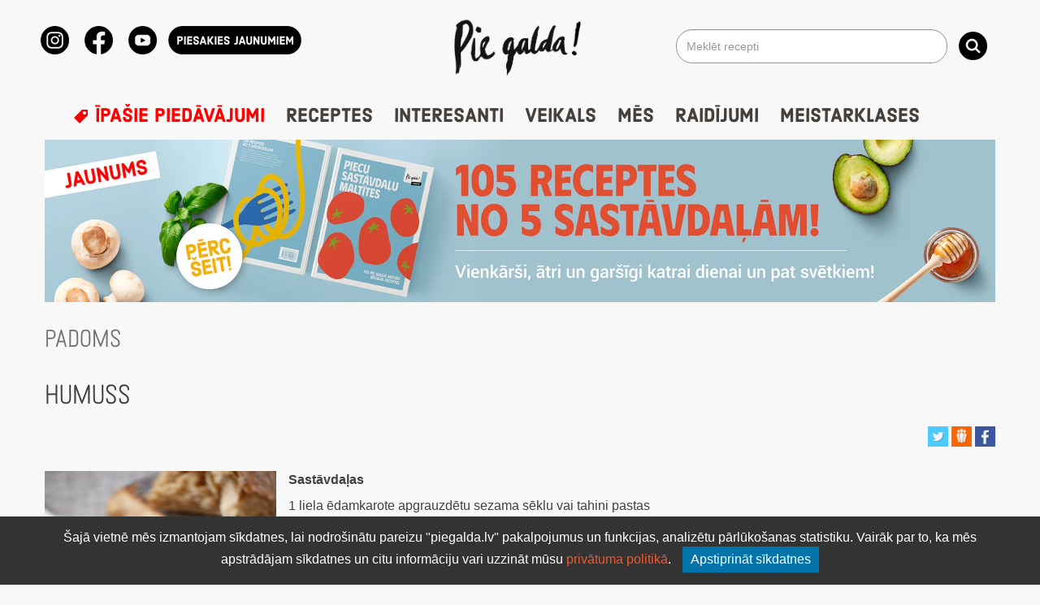

--- FILE ---
content_type: text/html; charset=UTF-8
request_url: https://www.piegalda.lv/padomi/humuss/
body_size: 19102
content:
<!DOCTYPE html>

<html lang="en">

<head>
<meta class = "tests" name="facebook-domain-verification" content="j0ld48vj0ewejzpcddj6mqhwiefspq" />
<meta charset="utf-8">
<meta name="viewport" content="width=device-width, initial-scale=1.0">
  
<link rel="apple-touch-icon" sizes="180x180" href="/apple-touch-icon.png">
<link rel="icon" type="image/png" sizes="32x32" href="/favicon-32x32.png">
<link rel="icon" type="image/png" sizes="16x16" href="/favicon-16x16.png">
<link rel="manifest" href="/site.webmanifest">
<link rel="mask-icon" href="/safari-pinned-tab.svg" color="#5bbad5">
<meta name="msapplication-TileColor" content="#da532c">
<meta name="theme-color" content="#ffffff">
<meta name="google-site-verification" content="bv0mn9wl8_KaTHIqEizAXWA6hfjaV1CFdXb-g3sIK5g" />
<meta name="facebook-domain-verification" content="j0ld48vj0ewejzpcddj6mqhwiefspq" />
	
<!-- Galva -->

<!-- Google Tag Manager for WordPress by gtm4wp.com -->
<script data-cfasync="false" data-pagespeed-no-defer>
	var gtm4wp_datalayer_name = "dataLayer";
	var dataLayer = dataLayer || [];
</script>
<!-- End Google Tag Manager for WordPress by gtm4wp.com -->
<!-- Search Engine Optimization by Rank Math - https://rankmath.com/ -->
<meta name="description" content="Sastāvdaļas"/>
<meta name="robots" content="follow, index, max-snippet:-1, max-video-preview:-1, max-image-preview:large"/>
<link rel="canonical" href="https://www.piegalda.lv/padomi/humuss/" />
<meta property="og:locale" content="lv_LV" />
<meta property="og:type" content="article" />
<meta property="og:title" content="Humuss | Pie Galda!" />
<meta property="og:description" content="Sastāvdaļas" />
<meta property="og:url" content="https://www.piegalda.lv/padomi/humuss/" />
<meta property="og:site_name" content="Pie Galda!" />
<meta property="article:publisher" content="https://www.facebook.com/PieGalda" />
<meta property="og:updated_time" content="2014-10-05T09:42:47+03:00" />
<meta property="og:image" content="https://www.piegalda.lv/wp-content/uploads/2014/10/6I7A5060-682x1024.jpg" />
<meta property="og:image:secure_url" content="https://www.piegalda.lv/wp-content/uploads/2014/10/6I7A5060-682x1024.jpg" />
<meta property="og:image:width" content="682" />
<meta property="og:image:height" content="1024" />
<meta property="og:image:alt" content="Humuss" />
<meta property="og:image:type" content="image/jpeg" />
<meta name="twitter:card" content="summary_large_image" />
<meta name="twitter:title" content="Humuss | Pie Galda!" />
<meta name="twitter:description" content="Sastāvdaļas" />
<meta name="twitter:image" content="https://www.piegalda.lv/wp-content/uploads/2014/10/6I7A5060-682x1024.jpg" />
<!-- /Rank Math WordPress SEO plugin -->

<link rel='dns-prefetch' href='//capi-automation.s3.us-east-2.amazonaws.com' />
<link rel="alternate" type="application/rss+xml" title="Pie Galda! &raquo; Humuss plūsma" href="https://www.piegalda.lv/padomi/humuss/feed/" />
<link rel="alternate" title="oEmbed (JSON)" type="application/json+oembed" href="https://www.piegalda.lv/wp-json/oembed/1.0/embed?url=https%3A%2F%2Fwww.piegalda.lv%2Fpadomi%2Fhumuss%2F" />
<link rel="alternate" title="oEmbed (XML)" type="text/xml+oembed" href="https://www.piegalda.lv/wp-json/oembed/1.0/embed?url=https%3A%2F%2Fwww.piegalda.lv%2Fpadomi%2Fhumuss%2F&#038;format=xml" />
<style id='wp-img-auto-sizes-contain-inline-css' type='text/css'>
img:is([sizes=auto i],[sizes^="auto," i]){contain-intrinsic-size:3000px 1500px}
/*# sourceURL=wp-img-auto-sizes-contain-inline-css */
</style>
<link data-optimized="1" rel='stylesheet' id='makecommerceblocks-css' href='https://www.piegalda.lv/wp-content/litespeed/css/6fc98c9fb058568bf69f54823acf5f9b.css?ver=f173e' type='text/css' media='all' />

<link data-optimized="1" rel='stylesheet' id='omnivalt-library-mapping-css' href='https://www.piegalda.lv/wp-content/litespeed/css/ea87be629ee3f2f603b7cd9f10292fda.css?ver=28858' type='text/css' media='all' />
<link data-optimized="1" rel='stylesheet' id='omnivalt-library-leaflet-css' href='https://www.piegalda.lv/wp-content/litespeed/css/e688ee2d6b036bcf055e320dfd6383df.css?ver=e0319' type='text/css' media='all' />
<link data-optimized="1" rel='stylesheet' id='omnivalt-block-frontend-checkout-css' href='https://www.piegalda.lv/wp-content/litespeed/css/3625130ed926c469e21cc9ae2d19e95f.css?ver=b9884' type='text/css' media='all' />
<link data-optimized="1" rel='stylesheet' id='bootstrap_css-css' href='https://www.piegalda.lv/wp-content/litespeed/css/cc304d640bcabafe309515cda42613e0.css?ver=dbd6a' type='text/css' media='all' />
<link data-optimized="1" rel='stylesheet' id='root-style-css' href='https://www.piegalda.lv/wp-content/litespeed/css/9633546f3cc6edb44cb1d48a5b5a0144.css?ver=6e7cf' type='text/css' media='all' />
<link data-optimized="1" rel='stylesheet' id='colorbox-css' href='https://www.piegalda.lv/wp-content/litespeed/css/f810d8113924ebf694572a14380bcb72.css?ver=aa60c' type='text/css' media='all' />
<link data-optimized="1" rel='stylesheet' id='dashicons-css' href='https://www.piegalda.lv/wp-content/litespeed/css/23c9a1eca81e3802602e06f7ec3a2c6b.css?ver=f19b4' type='text/css' media='all' />
<style id='wp-emoji-styles-inline-css' type='text/css'>

	img.wp-smiley, img.emoji {
		display: inline !important;
		border: none !important;
		box-shadow: none !important;
		height: 1em !important;
		width: 1em !important;
		margin: 0 0.07em !important;
		vertical-align: -0.1em !important;
		background: none !important;
		padding: 0 !important;
	}
/*# sourceURL=wp-emoji-styles-inline-css */
</style>
<link data-optimized="1" rel='stylesheet' id='wp-block-library-css' href='https://www.piegalda.lv/wp-content/litespeed/css/f31ebc849c39b084ac5f0c3a8407f3d5.css?ver=c5713' type='text/css' media='all' />
<link data-optimized="1" rel='stylesheet' id='wc-blocks-style-css' href='https://www.piegalda.lv/wp-content/litespeed/css/0ae4792a2b8b500e25bfc05e8ae2adf9.css?ver=9f06e' type='text/css' media='all' />
<style id='global-styles-inline-css' type='text/css'>
:root{--wp--preset--aspect-ratio--square: 1;--wp--preset--aspect-ratio--4-3: 4/3;--wp--preset--aspect-ratio--3-4: 3/4;--wp--preset--aspect-ratio--3-2: 3/2;--wp--preset--aspect-ratio--2-3: 2/3;--wp--preset--aspect-ratio--16-9: 16/9;--wp--preset--aspect-ratio--9-16: 9/16;--wp--preset--color--black: #000000;--wp--preset--color--cyan-bluish-gray: #abb8c3;--wp--preset--color--white: #ffffff;--wp--preset--color--pale-pink: #f78da7;--wp--preset--color--vivid-red: #cf2e2e;--wp--preset--color--luminous-vivid-orange: #ff6900;--wp--preset--color--luminous-vivid-amber: #fcb900;--wp--preset--color--light-green-cyan: #7bdcb5;--wp--preset--color--vivid-green-cyan: #00d084;--wp--preset--color--pale-cyan-blue: #8ed1fc;--wp--preset--color--vivid-cyan-blue: #0693e3;--wp--preset--color--vivid-purple: #9b51e0;--wp--preset--gradient--vivid-cyan-blue-to-vivid-purple: linear-gradient(135deg,rgb(6,147,227) 0%,rgb(155,81,224) 100%);--wp--preset--gradient--light-green-cyan-to-vivid-green-cyan: linear-gradient(135deg,rgb(122,220,180) 0%,rgb(0,208,130) 100%);--wp--preset--gradient--luminous-vivid-amber-to-luminous-vivid-orange: linear-gradient(135deg,rgb(252,185,0) 0%,rgb(255,105,0) 100%);--wp--preset--gradient--luminous-vivid-orange-to-vivid-red: linear-gradient(135deg,rgb(255,105,0) 0%,rgb(207,46,46) 100%);--wp--preset--gradient--very-light-gray-to-cyan-bluish-gray: linear-gradient(135deg,rgb(238,238,238) 0%,rgb(169,184,195) 100%);--wp--preset--gradient--cool-to-warm-spectrum: linear-gradient(135deg,rgb(74,234,220) 0%,rgb(151,120,209) 20%,rgb(207,42,186) 40%,rgb(238,44,130) 60%,rgb(251,105,98) 80%,rgb(254,248,76) 100%);--wp--preset--gradient--blush-light-purple: linear-gradient(135deg,rgb(255,206,236) 0%,rgb(152,150,240) 100%);--wp--preset--gradient--blush-bordeaux: linear-gradient(135deg,rgb(254,205,165) 0%,rgb(254,45,45) 50%,rgb(107,0,62) 100%);--wp--preset--gradient--luminous-dusk: linear-gradient(135deg,rgb(255,203,112) 0%,rgb(199,81,192) 50%,rgb(65,88,208) 100%);--wp--preset--gradient--pale-ocean: linear-gradient(135deg,rgb(255,245,203) 0%,rgb(182,227,212) 50%,rgb(51,167,181) 100%);--wp--preset--gradient--electric-grass: linear-gradient(135deg,rgb(202,248,128) 0%,rgb(113,206,126) 100%);--wp--preset--gradient--midnight: linear-gradient(135deg,rgb(2,3,129) 0%,rgb(40,116,252) 100%);--wp--preset--font-size--small: 13px;--wp--preset--font-size--medium: 20px;--wp--preset--font-size--large: 36px;--wp--preset--font-size--x-large: 42px;--wp--preset--spacing--20: 0.44rem;--wp--preset--spacing--30: 0.67rem;--wp--preset--spacing--40: 1rem;--wp--preset--spacing--50: 1.5rem;--wp--preset--spacing--60: 2.25rem;--wp--preset--spacing--70: 3.38rem;--wp--preset--spacing--80: 5.06rem;--wp--preset--shadow--natural: 6px 6px 9px rgba(0, 0, 0, 0.2);--wp--preset--shadow--deep: 12px 12px 50px rgba(0, 0, 0, 0.4);--wp--preset--shadow--sharp: 6px 6px 0px rgba(0, 0, 0, 0.2);--wp--preset--shadow--outlined: 6px 6px 0px -3px rgb(255, 255, 255), 6px 6px rgb(0, 0, 0);--wp--preset--shadow--crisp: 6px 6px 0px rgb(0, 0, 0);}:where(.is-layout-flex){gap: 0.5em;}:where(.is-layout-grid){gap: 0.5em;}body .is-layout-flex{display: flex;}.is-layout-flex{flex-wrap: wrap;align-items: center;}.is-layout-flex > :is(*, div){margin: 0;}body .is-layout-grid{display: grid;}.is-layout-grid > :is(*, div){margin: 0;}:where(.wp-block-columns.is-layout-flex){gap: 2em;}:where(.wp-block-columns.is-layout-grid){gap: 2em;}:where(.wp-block-post-template.is-layout-flex){gap: 1.25em;}:where(.wp-block-post-template.is-layout-grid){gap: 1.25em;}.has-black-color{color: var(--wp--preset--color--black) !important;}.has-cyan-bluish-gray-color{color: var(--wp--preset--color--cyan-bluish-gray) !important;}.has-white-color{color: var(--wp--preset--color--white) !important;}.has-pale-pink-color{color: var(--wp--preset--color--pale-pink) !important;}.has-vivid-red-color{color: var(--wp--preset--color--vivid-red) !important;}.has-luminous-vivid-orange-color{color: var(--wp--preset--color--luminous-vivid-orange) !important;}.has-luminous-vivid-amber-color{color: var(--wp--preset--color--luminous-vivid-amber) !important;}.has-light-green-cyan-color{color: var(--wp--preset--color--light-green-cyan) !important;}.has-vivid-green-cyan-color{color: var(--wp--preset--color--vivid-green-cyan) !important;}.has-pale-cyan-blue-color{color: var(--wp--preset--color--pale-cyan-blue) !important;}.has-vivid-cyan-blue-color{color: var(--wp--preset--color--vivid-cyan-blue) !important;}.has-vivid-purple-color{color: var(--wp--preset--color--vivid-purple) !important;}.has-black-background-color{background-color: var(--wp--preset--color--black) !important;}.has-cyan-bluish-gray-background-color{background-color: var(--wp--preset--color--cyan-bluish-gray) !important;}.has-white-background-color{background-color: var(--wp--preset--color--white) !important;}.has-pale-pink-background-color{background-color: var(--wp--preset--color--pale-pink) !important;}.has-vivid-red-background-color{background-color: var(--wp--preset--color--vivid-red) !important;}.has-luminous-vivid-orange-background-color{background-color: var(--wp--preset--color--luminous-vivid-orange) !important;}.has-luminous-vivid-amber-background-color{background-color: var(--wp--preset--color--luminous-vivid-amber) !important;}.has-light-green-cyan-background-color{background-color: var(--wp--preset--color--light-green-cyan) !important;}.has-vivid-green-cyan-background-color{background-color: var(--wp--preset--color--vivid-green-cyan) !important;}.has-pale-cyan-blue-background-color{background-color: var(--wp--preset--color--pale-cyan-blue) !important;}.has-vivid-cyan-blue-background-color{background-color: var(--wp--preset--color--vivid-cyan-blue) !important;}.has-vivid-purple-background-color{background-color: var(--wp--preset--color--vivid-purple) !important;}.has-black-border-color{border-color: var(--wp--preset--color--black) !important;}.has-cyan-bluish-gray-border-color{border-color: var(--wp--preset--color--cyan-bluish-gray) !important;}.has-white-border-color{border-color: var(--wp--preset--color--white) !important;}.has-pale-pink-border-color{border-color: var(--wp--preset--color--pale-pink) !important;}.has-vivid-red-border-color{border-color: var(--wp--preset--color--vivid-red) !important;}.has-luminous-vivid-orange-border-color{border-color: var(--wp--preset--color--luminous-vivid-orange) !important;}.has-luminous-vivid-amber-border-color{border-color: var(--wp--preset--color--luminous-vivid-amber) !important;}.has-light-green-cyan-border-color{border-color: var(--wp--preset--color--light-green-cyan) !important;}.has-vivid-green-cyan-border-color{border-color: var(--wp--preset--color--vivid-green-cyan) !important;}.has-pale-cyan-blue-border-color{border-color: var(--wp--preset--color--pale-cyan-blue) !important;}.has-vivid-cyan-blue-border-color{border-color: var(--wp--preset--color--vivid-cyan-blue) !important;}.has-vivid-purple-border-color{border-color: var(--wp--preset--color--vivid-purple) !important;}.has-vivid-cyan-blue-to-vivid-purple-gradient-background{background: var(--wp--preset--gradient--vivid-cyan-blue-to-vivid-purple) !important;}.has-light-green-cyan-to-vivid-green-cyan-gradient-background{background: var(--wp--preset--gradient--light-green-cyan-to-vivid-green-cyan) !important;}.has-luminous-vivid-amber-to-luminous-vivid-orange-gradient-background{background: var(--wp--preset--gradient--luminous-vivid-amber-to-luminous-vivid-orange) !important;}.has-luminous-vivid-orange-to-vivid-red-gradient-background{background: var(--wp--preset--gradient--luminous-vivid-orange-to-vivid-red) !important;}.has-very-light-gray-to-cyan-bluish-gray-gradient-background{background: var(--wp--preset--gradient--very-light-gray-to-cyan-bluish-gray) !important;}.has-cool-to-warm-spectrum-gradient-background{background: var(--wp--preset--gradient--cool-to-warm-spectrum) !important;}.has-blush-light-purple-gradient-background{background: var(--wp--preset--gradient--blush-light-purple) !important;}.has-blush-bordeaux-gradient-background{background: var(--wp--preset--gradient--blush-bordeaux) !important;}.has-luminous-dusk-gradient-background{background: var(--wp--preset--gradient--luminous-dusk) !important;}.has-pale-ocean-gradient-background{background: var(--wp--preset--gradient--pale-ocean) !important;}.has-electric-grass-gradient-background{background: var(--wp--preset--gradient--electric-grass) !important;}.has-midnight-gradient-background{background: var(--wp--preset--gradient--midnight) !important;}.has-small-font-size{font-size: var(--wp--preset--font-size--small) !important;}.has-medium-font-size{font-size: var(--wp--preset--font-size--medium) !important;}.has-large-font-size{font-size: var(--wp--preset--font-size--large) !important;}.has-x-large-font-size{font-size: var(--wp--preset--font-size--x-large) !important;}
/*# sourceURL=global-styles-inline-css */
</style>

<style id='classic-theme-styles-inline-css' type='text/css'>
/*! This file is auto-generated */
.wp-block-button__link{color:#fff;background-color:#32373c;border-radius:9999px;box-shadow:none;text-decoration:none;padding:calc(.667em + 2px) calc(1.333em + 2px);font-size:1.125em}.wp-block-file__button{background:#32373c;color:#fff;text-decoration:none}
/*# sourceURL=/wp-includes/css/classic-themes.min.css */
</style>
<link data-optimized="1" rel='stylesheet' id='contact-form-7-css' href='https://www.piegalda.lv/wp-content/litespeed/css/05b684136b0442718ae9b34467fc9c3d.css?ver=03825' type='text/css' media='all' />
<link data-optimized="1" rel='stylesheet' id='responsive-lightbox-swipebox-css' href='https://www.piegalda.lv/wp-content/litespeed/css/61c86086c87d4113c1e6425e1dfc4a4f.css?ver=8af29' type='text/css' media='all' />
<link data-optimized="1" rel='stylesheet' id='taxonomy-image-plugin-public-css' href='https://www.piegalda.lv/wp-content/litespeed/css/f633508128ebbb48ba8b58c0a7170f6b.css?ver=e524e' type='text/css' media='screen' />
<link data-optimized="1" rel='stylesheet' id='woo-shipping-dpd-baltic-css' href='https://www.piegalda.lv/wp-content/litespeed/css/0d01028600af4248e3ff0e6ca68c243c.css?ver=16311' type='text/css' media='all' />
<style id='woocommerce-inline-inline-css' type='text/css'>
.woocommerce form .form-row .required { visibility: visible; }
/*# sourceURL=woocommerce-inline-inline-css */
</style>
<link data-optimized="1" rel='stylesheet' id='mytheme-woocommerce-css' href='https://www.piegalda.lv/wp-content/litespeed/css/5e8876e93553048737226066d5cbabc3.css?ver=6234a' type='text/css' media='all' />
<link data-optimized="1" rel='stylesheet' id='ajax-load-more-css-css' href='https://www.piegalda.lv/wp-content/litespeed/css/055408e0100b182845fb313894aefa3b.css?ver=57994' type='text/css' media='all' />
<link data-optimized="1" rel='stylesheet' id='makecommerce-css' href='https://www.piegalda.lv/wp-content/litespeed/css/cb4345b087a0a89b26c53885fea028af.css?ver=68d14' type='text/css' media='all' />
<link data-optimized="1" rel='stylesheet' id='searchwp-live-search-css' href='https://www.piegalda.lv/wp-content/litespeed/css/d130329b978c027104ef66c1371d235e.css?ver=c3c4e' type='text/css' media='all' />
<style id='searchwp-live-search-inline-css' type='text/css'>
.searchwp-live-search-result .searchwp-live-search-result--title a {
  font-size: 16px;
}
.searchwp-live-search-result .searchwp-live-search-result--price {
  font-size: 14px;
}
.searchwp-live-search-result .searchwp-live-search-result--add-to-cart .button {
  font-size: 14px;
}

/*# sourceURL=searchwp-live-search-inline-css */
</style>
<script type="text/template" id="tmpl-variation-template">
	<div class="woocommerce-variation-description">{{{ data.variation.variation_description }}}</div>
	<div class="woocommerce-variation-price">{{{ data.variation.price_html }}}</div>
	<div class="woocommerce-variation-availability">{{{ data.variation.availability_html }}}</div>
</script>
<script type="text/template" id="tmpl-unavailable-variation-template">
	<p>Atvainojiet, šis produkts pašlaik nav pieejams. Lūdzu izvēlaties citu kombināciju.</p>
</script>
<script type="text/javascript" src="https://www.piegalda.lv/wp-includes/js/jquery/jquery.min.js?ver=3.7.1" id="jquery-core-js"></script>
<script type="text/javascript" src="https://www.piegalda.lv/wp-includes/js/jquery/jquery-migrate.min.js?ver=3.4.1" id="jquery-migrate-js"></script>
<script type="text/javascript" src="https://www.piegalda.lv/wp-includes/js/underscore.min.js?ver=1.13.7" id="underscore-js"></script>
<script type="text/javascript" id="wp-util-js-extra">
/* <![CDATA[ */
var _wpUtilSettings = {"ajax":{"url":"/wp-admin/admin-ajax.php"}};
//# sourceURL=wp-util-js-extra
/* ]]> */
</script>
<script type="text/javascript" src="https://www.piegalda.lv/wp-includes/js/wp-util.min.js?ver=8f51584de9ecda23ba0d465c15be6640" id="wp-util-js"></script>
<script type="text/javascript" src="https://www.piegalda.lv/wp-content/plugins/woocommerce/assets/js/jquery-blockui/jquery.blockUI.min.js?ver=2.7.0-wc.10.4.3" id="wc-jquery-blockui-js" data-wp-strategy="defer"></script>
<script type="text/javascript" id="MC_PARCELMACHINE_SEARCHABLE_JS-js-before">
/* <![CDATA[ */
const MC_PARCELMACHINE_SEARCHABLE_JS = [{"placeholder":"-- izv\u0113laties pakom\u0101tu --"}]
//# sourceURL=MC_PARCELMACHINE_SEARCHABLE_JS-js-before
/* ]]> */
</script>
<script type="text/javascript" src="https://www.piegalda.lv/wp-content/plugins/makecommerce/shipping/js/parcelmachine_searchable.js?ver=1764788881" id="MC_PARCELMACHINE_SEARCHABLE_JS-js"></script>
<script type="text/javascript" src="https://www.piegalda.lv/wp-content/plugins/makecommerce/shipping/js/parcelmachine.js?ver=1764788881" id="MC_PARCELMACHINE_JS-js"></script>
<script type="text/javascript" src="https://www.piegalda.lv/wp-content/plugins/responsive-lightbox/assets/infinitescroll/infinite-scroll.pkgd.min.js?ver=4.0.1" id="responsive-lightbox-infinite-scroll-js"></script>
<script type="text/javascript" src="https://www.piegalda.lv/wp-content/plugins/woo-shipping-dpd-baltic/public/js/dpd-public-dist.js?ver=1.2.58" id="woo-shipping-dpd-baltic-js"></script>
<script type="text/javascript" id="wc-add-to-cart-js-extra">
/* <![CDATA[ */
var wc_add_to_cart_params = {"ajax_url":"/wp-admin/admin-ajax.php","wc_ajax_url":"/?wc-ajax=%%endpoint%%","i18n_view_cart":"Apskat\u012bt grozu","cart_url":"https://www.piegalda.lv/grozs/","is_cart":"","cart_redirect_after_add":"no"};
//# sourceURL=wc-add-to-cart-js-extra
/* ]]> */
</script>
<script type="text/javascript" src="https://www.piegalda.lv/wp-content/plugins/woocommerce/assets/js/frontend/add-to-cart.min.js?ver=10.4.3" id="wc-add-to-cart-js" defer="defer" data-wp-strategy="defer"></script>
<script type="text/javascript" src="https://www.piegalda.lv/wp-content/plugins/woocommerce/assets/js/js-cookie/js.cookie.min.js?ver=2.1.4-wc.10.4.3" id="wc-js-cookie-js" defer="defer" data-wp-strategy="defer"></script>
<script type="text/javascript" id="woocommerce-js-extra">
/* <![CDATA[ */
var woocommerce_params = {"ajax_url":"/wp-admin/admin-ajax.php","wc_ajax_url":"/?wc-ajax=%%endpoint%%","i18n_password_show":"Show password","i18n_password_hide":"Hide password"};
//# sourceURL=woocommerce-js-extra
/* ]]> */
</script>
<script type="text/javascript" src="https://www.piegalda.lv/wp-content/plugins/woocommerce/assets/js/frontend/woocommerce.min.js?ver=10.4.3" id="woocommerce-js" defer="defer" data-wp-strategy="defer"></script>
<script type="text/javascript" id="MC_BLOCKS_SWITCHER-js-before">
/* <![CDATA[ */
const MC_BLOCKS_SWITCHER = {"country":"LV"}
//# sourceURL=MC_BLOCKS_SWITCHER-js-before
/* ]]> */
</script>
<script type="text/javascript" src="https://www.piegalda.lv/wp-content/plugins/makecommerce/payment/gateway/woocommerce/blocks/js/mc_blocks_payment_switcher.js?ver=1764788881" id="MC_BLOCKS_SWITCHER-js"></script>
<link rel="https://api.w.org/" href="https://www.piegalda.lv/wp-json/" /><link rel="EditURI" type="application/rsd+xml" title="RSD" href="https://www.piegalda.lv/xmlrpc.php?rsd" />
<link rel='shortlink' href='https://www.piegalda.lv/?p=20477' />
	<script>

				</script>
			<script type="text/javascript">
(function(url){
	if(/(?:Chrome\/26\.0\.1410\.63 Safari\/537\.31|WordfenceTestMonBot)/.test(navigator.userAgent)){ return; }
	var addEvent = function(evt, handler) {
		if (window.addEventListener) {
			document.addEventListener(evt, handler, false);
		} else if (window.attachEvent) {
			document.attachEvent('on' + evt, handler);
		}
	};
	var removeEvent = function(evt, handler) {
		if (window.removeEventListener) {
			document.removeEventListener(evt, handler, false);
		} else if (window.detachEvent) {
			document.detachEvent('on' + evt, handler);
		}
	};
	var evts = 'contextmenu dblclick drag dragend dragenter dragleave dragover dragstart drop keydown keypress keyup mousedown mousemove mouseout mouseover mouseup mousewheel scroll'.split(' ');
	var logHuman = function() {
		if (window.wfLogHumanRan) { return; }
		window.wfLogHumanRan = true;
		var wfscr = document.createElement('script');
		wfscr.type = 'text/javascript';
		wfscr.async = true;
		wfscr.src = url + '&r=' + Math.random();
		(document.getElementsByTagName('head')[0]||document.getElementsByTagName('body')[0]).appendChild(wfscr);
		for (var i = 0; i < evts.length; i++) {
			removeEvent(evts[i], logHuman);
		}
	};
	for (var i = 0; i < evts.length; i++) {
		addEvent(evts[i], logHuman);
	}
})('//www.piegalda.lv/?wordfence_lh=1&hid=99150139DF003F6D25E61CFB0FCE1FA4');
</script>
<!-- Google Tag Manager for WordPress by gtm4wp.com -->
<!-- GTM Container placement set to automatic -->
<script data-cfasync="false" data-pagespeed-no-defer type="text/javascript">
	var dataLayer_content = {"pagePostType":"padomi","pagePostType2":"single-padomi","pagePostAuthor":"Liene Vilnīte"};
	dataLayer.push( dataLayer_content );
</script>
<script data-cfasync="false" data-pagespeed-no-defer type="text/javascript">
(function(w,d,s,l,i){w[l]=w[l]||[];w[l].push({'gtm.start':
new Date().getTime(),event:'gtm.js'});var f=d.getElementsByTagName(s)[0],
j=d.createElement(s),dl=l!='dataLayer'?'&l='+l:'';j.async=true;j.src=
'//www.googletagmanager.com/gtm.js?id='+i+dl;f.parentNode.insertBefore(j,f);
})(window,document,'script','dataLayer','GTM-WNMV9VB');
</script>
<!-- End Google Tag Manager for WordPress by gtm4wp.com -->	<noscript><style>.woocommerce-product-gallery{ opacity: 1 !important; }</style></noscript>
				<script  type="text/javascript">
				!function(f,b,e,v,n,t,s){if(f.fbq)return;n=f.fbq=function(){n.callMethod?
					n.callMethod.apply(n,arguments):n.queue.push(arguments)};if(!f._fbq)f._fbq=n;
					n.push=n;n.loaded=!0;n.version='2.0';n.queue=[];t=b.createElement(e);t.async=!0;
					t.src=v;s=b.getElementsByTagName(e)[0];s.parentNode.insertBefore(t,s)}(window,
					document,'script','https://connect.facebook.net/en_US/fbevents.js');
			</script>
			<!-- WooCommerce Facebook Integration Begin -->
			<script  type="text/javascript">

				fbq('init', '2831133436919544', {}, {
    "agent": "woocommerce_0-10.4.3-3.5.15"
});

				document.addEventListener( 'DOMContentLoaded', function() {
					// Insert placeholder for events injected when a product is added to the cart through AJAX.
					document.body.insertAdjacentHTML( 'beforeend', '<div class=\"wc-facebook-pixel-event-placeholder\"></div>' );
				}, false );

			</script>
			<!-- WooCommerce Facebook Integration End -->
					<style type="text/css" id="wp-custom-css">
			.calendar-link-wrapper {
    position: relative;
    display: inline-block;
}

.calendar-tooltip {
    display: none;
    position: absolute;
    right: 100%; /* Position it to the left of the link */
    top: 50%;
    transform: translateY(-50%);
    background-color: white;
    color: black;
    padding: 10px;
    border: 1px solid #ccc;
    box-shadow: 0px 0px 5px rgba(0, 0, 0, 0.1);
    white-space: normal; /* Allow text to wrap */
    z-index: 1000;
    margin-right: 20px; /* Add a gap of 20px between the link and the tooltip */
    width: 200px; /* Set a fixed width for the tooltip */
    box-sizing: border-box; /* Include padding and border in the width */
}

.calendar-link-wrapper:hover .calendar-tooltip {
    display: block;
}

.tooltip-image {
    width: 100%;
    height: auto;
    margin-bottom: 10px;
}

.tooltip-title {
    font-size: 14px;
    font-weight: bold;
    margin-bottom: 5px;
    display: block;
    word-wrap: break-word; /* Ensure long words wrap correctly */
}

.tooltip-variations {
    font-size: 12px;
    color: #555;
}


.meistarklase-calendar-dates{
	padding-left: 15px;
}

.posrelative.center-block.meistarklases-content{
	padding-left: 20px;
}

.meistarklase-attels{
	width: 100%;
	height: auto;
	object-fit: cover;
}

@media screen and (max-width: 768px){
	.meistarklase-attels{
		width: 90%;
	}
	.posrelative.center-block.meistarklases-content{
		padding: 20px 10px;
	}
}

@media screen and (max-width: 992px){
	.meistarklases-lapa{
		display: flex;
		flex-direction: column-reverse;
	}
	
	.meistarklase-sidebar{
		width: 100%;
		text-align: left !important;
		align-items: flex-start !important;
	}
	
	.meistarklase-sidebar h1{
		text-align: left !important;
	}
	
	.sidebar-container{
		justify-content: flex-start !important;
		text-align: left !important;
	}
	
	.calendar{
		width: 100% !important;
	}

}

		</style>
		
	

<!-- Meta Pixel Code -->
<script>
!function(f,b,e,v,n,t,s)
{if(f.fbq)return;n=f.fbq=function(){n.callMethod?
n.callMethod.apply(n,arguments):n.queue.push(arguments)};
if(!f._fbq)f._fbq=n;n.push=n;n.loaded=!0;n.version='2.0';
n.queue=[];t=b.createElement(e);t.async=!0;
t.src=v;s=b.getElementsByTagName(e)[0];
s.parentNode.insertBefore(t,s)}(window, document,'script',
'https://connect.facebook.net/en_US/fbevents.js');
fbq('init', '2831133436919544');
fbq('track', 'PageView');
</script>
<noscript><img height="1" width="1" style="display:none"
src="https://www.facebook.com/tr?id=2831133436919544&ev=PageView&noscript=1"
/></noscript>
<!-- End Meta Pixel Code -->
	
	
<body class="wp-singular padomi-template-default single single-padomi postid-20477 wp-theme-piegalda_new_ theme-piegalda_new_ woocommerce-no-js">
<script>
        document.addEventListener("DOMContentLoaded", function() {
            // Find all parent divs with class "comment-author vcard"
            var commentDivs = document.querySelectorAll(".comment-author.vcard");

            commentDivs.forEach(function(commentDiv) {
                // Find the <cite> tags within each div
                var citeTags = commentDiv.querySelectorAll("cite");

                citeTags.forEach(function(citeTag) {
                    var aTag = citeTag.querySelector("a");
                    if (aTag) {
                        // Replace <a> tag with <p> tag containing "Komentārs dzēsts"
                        var pTag = document.createElement("p");
                        pTag.innerText = "Komentārs dzēsts";
                        citeTag.parentNode.insertBefore(pTag, citeTag);
                        citeTag.parentNode.removeChild(citeTag);

                        // Remove the rest of the comment content
                        var commentBody = commentDiv.closest(".comment-body");
                        if (commentBody) {
                            commentBody.innerHTML = '<p>Komentārs dzēsts</p>';
                        }
                    }
                });
            });
        });
    </script>

  <div id="toppage" class="container headernew">
	
	<div class="row equal margintop20 headerrow">
		<div class="col-xs-10 col-sm-6 col-sm-push-7 vcenter toplogo">
		
			<a href="https://www.piegalda.lv" title="Mājup">
						<img src="https://www.piegalda.lv/wp-content/themes/piegalda_new_/img/top-logo-big2.png" class="img-responsive center-block" style="width:165px"/>
					</a>


				
		</div>
				<div class="col-xs-10 col-sm-7 col-sm-pull-6 vcenter flexright">

 <div class="row socico">
 
				<ul class="list-inline">
							
							
							<li>
								<a target="_blank" href="https://www.instagram.com/piegalda/" title="Instagram">
								<img src="https://www.piegalda.lv/wp-content/themes/piegalda_new_/img/ln.png" class="center-block"/>
								</a>
							</li>
							
							<li class="middle">
								<a target="_blank" href="https://www.facebook.com/pages/Pie-Galda/265994076773438" title="Facebook">
								<img src="https://www.piegalda.lv/wp-content/themes/piegalda_new_/img/fb.png" class="center-block"/>
								</a>
							</li> 
						<li>
								<a target="_blank" href="https://www.youtube.com/channel/UC-1osozY8MtAuimDa6imD2w" title="Youtube">
								<img src="https://www.piegalda.lv/wp-content/themes/piegalda_new_/img/yt.png" class="center-block"/>
								</a>
							</li>
							<li>
								<a target="_self" href="#jaunumiem" title="Piesakies jaunumiem!">
								<img src="https://www.piegalda.lv/wp-content/themes/piegalda_new_/img/piesakies-ico.png" class="center-block"/>
								</a>
							</li>
					
				</ul>
					
</div>
				</div>
		
		<div class="col-xs-20 col-sm-7 vcenter mobiletop">
				
	<form role="search" method="get" class="col-xs-20" action="https://www.piegalda.lv/">
	<div class="input-group col-xs-20 col-sm-20 pull-right">
	
		
		<input type="search" class="search-field form-control" placeholder="Meklēt recepti" value="" name="s" data-swplive="true" data-swpengine="default" data-swpconfig="default" title="Meklēt:" />
	<span class="input-group-btn">
	<input type="submit" class="btn btn-default searchbutton" value="Meklēt" />
	</span>
	</div>
</form>
	
				
		</div>
		
	</div>
	
	<div class="row mobiletop ">
		<div class="col-xs-20 center-block">
	  
				<div class="row menuparentrow">
						<div class="col-xs-17 col-sm-19">
							<nav class="navbar navbar-default" role="navigation">
							<div class="dummydiv">
							<div class="navbar-header">
							<button type="button" class="navbar-toggle" data-toggle="collapse" data-target="#bs-example-navbar-collapse-1">
							  <span class="sr-only">Toggle navigation</span>
							  <span class="icon-bar"></span>
							  <span class="icon-bar"></span>
							  <span class="icon-bar"></span>
							</button>
						<a class="navbar-brand visible-xs" href="#">Izvēlne</a>
						</div>
			  <div id="bs-example-navbar-collapse-1" class="collapse navbar-collapse text-center"><ul id="menu-galvena-izvelne" class="nav navbar-nav"><li id="menu-item-34723" class="menu-item menu-item-type-custom menu-item-object-custom menu-item-34723"><a title="&lt;span class=&quot;dashicons dashicons-tag&quot;&gt;&lt;/span&gt; Īpašie piedāvājumi" href="https://www.piegalda.lv/veikals/#jumpipasipiedavajumi"><span class="dashicons dashicons-tag"></span> Īpašie piedāvājumi</a></li>
<li id="menu-item-101" class="menu-item menu-item-type-custom menu-item-object-custom menu-item-home menu-item-has-children menu-item-101 dropdown"><a title="Receptes" href="#" data-toggle="dropdown" class="dropdown-toggle" aria-haspopup="true">Receptes</a>
<ul role="menu" class=" dropdown-menu">
	<li id="menu-item-34548" class="menu-item menu-item-type-taxonomy menu-item-object-edienreizes_veidi menu-item-34548"><a title="Brokastis" href="https://www.piegalda.lv/ediena-veids/brokastis/">Brokastis</a></li>
	<li id="menu-item-34549" class="menu-item menu-item-type-taxonomy menu-item-object-edienreizes_veidi menu-item-34549"><a title="Cepumi" href="https://www.piegalda.lv/ediena-veids/cepumi/">Cepumi</a></li>
	<li id="menu-item-34550" class="menu-item menu-item-type-taxonomy menu-item-object-edienreizes_veidi menu-item-34550"><a title="Deserti" href="https://www.piegalda.lv/ediena-veids/deserti/">Deserti</a></li>
	<li id="menu-item-34551" class="menu-item menu-item-type-taxonomy menu-item-object-edienreizes_veidi menu-item-34551"><a title="Dzērieni" href="https://www.piegalda.lv/ediena-veids/dzerieni/">Dzērieni</a></li>
	<li id="menu-item-34552" class="menu-item menu-item-type-taxonomy menu-item-object-edienreizes_veidi menu-item-34552"><a title="Ēdieni Cepeškrāsnī" href="https://www.piegalda.lv/ediena-veids/edieni-cepeskrasni/">Ēdieni Cepeškrāsnī</a></li>
	<li id="menu-item-34553" class="menu-item menu-item-type-taxonomy menu-item-object-edienreizes_veidi menu-item-34553"><a title="Grilējam" href="https://www.piegalda.lv/ediena-veids/grilejam/">Grilējam</a></li>
	<li id="menu-item-34554" class="menu-item menu-item-type-taxonomy menu-item-object-edienreizes_veidi menu-item-34554"><a title="Konservējumi un mērces" href="https://www.piegalda.lv/ediena-veids/konservejumi-un-merces/">Konservējumi un mērces</a></li>
	<li id="menu-item-34555" class="menu-item menu-item-type-taxonomy menu-item-object-edienreizes_veidi menu-item-34555"><a title="Kūkas" href="https://www.piegalda.lv/ediena-veids/kukas/">Kūkas</a></li>
	<li id="menu-item-34556" class="menu-item menu-item-type-taxonomy menu-item-object-edienreizes_veidi menu-item-34556"><a title="Pamatēdieni" href="https://www.piegalda.lv/ediena-veids/pamatedieni/">Pamatēdieni</a></li>
	<li id="menu-item-34557" class="menu-item menu-item-type-taxonomy menu-item-object-edienreizes_veidi menu-item-34557"><a title="Picas un maizes" href="https://www.piegalda.lv/ediena-veids/picas-un-maizes/">Picas un maizes</a></li>
	<li id="menu-item-34559" class="menu-item menu-item-type-taxonomy menu-item-object-edienreizes_veidi menu-item-34559"><a title="Piedevas pie pamatēdiena" href="https://www.piegalda.lv/ediena-veids/piedevas-pie-pamatediena/">Piedevas pie pamatēdiena</a></li>
	<li id="menu-item-34560" class="menu-item menu-item-type-taxonomy menu-item-object-edienreizes_veidi menu-item-34560"><a title="Pīrāgi un sacepumi" href="https://www.piegalda.lv/ediena-veids/piragi-un-sacepumi/">Pīrāgi un sacepumi</a></li>
	<li id="menu-item-34561" class="menu-item menu-item-type-taxonomy menu-item-object-edienreizes_veidi menu-item-34561"><a title="Salāti" href="https://www.piegalda.lv/ediena-veids/salati/">Salāti</a></li>
	<li id="menu-item-34562" class="menu-item menu-item-type-taxonomy menu-item-object-edienreizes_veidi menu-item-34562"><a title="Sautējumi" href="https://www.piegalda.lv/ediena-veids/sautejumi/">Sautējumi</a></li>
	<li id="menu-item-34563" class="menu-item menu-item-type-taxonomy menu-item-object-edienreizes_veidi menu-item-34563"><a title="Uzkodas" href="https://www.piegalda.lv/ediena-veids/uzkodas/">Uzkodas</a></li>
	<li id="menu-item-34564" class="menu-item menu-item-type-taxonomy menu-item-object-edienreizes_veidi menu-item-34564"><a title="Vakariņas" href="https://www.piegalda.lv/ediena-veids/vakarinas/">Vakariņas</a></li>
	<li id="menu-item-34565" class="menu-item menu-item-type-taxonomy menu-item-object-edienreizes_veidi menu-item-34565"><a title="Viegla ēdienreize" href="https://www.piegalda.lv/ediena-veids/viegla-edienreize/">Viegla ēdienreize</a></li>
	<li id="menu-item-34566" class="menu-item menu-item-type-taxonomy menu-item-object-edienreizes_veidi menu-item-34566"><a title="Zivis" href="https://www.piegalda.lv/ediena-veids/zivis/">Zivis</a></li>
	<li id="menu-item-34567" class="menu-item menu-item-type-taxonomy menu-item-object-edienreizes_veidi menu-item-34567"><a title="Zupas" href="https://www.piegalda.lv/ediena-veids/zupas/">Zupas</a></li>
	<li id="menu-item-34558" class="menu-item menu-item-type-taxonomy menu-item-object-edienreizes_veidi menu-item-34558"><a title="Video receptes" href="https://www.piegalda.lv/ediena-veids/pie-galda-video-receptes/">Video receptes</a></li>
</ul>
</li>
<li id="menu-item-33825" class="menu-item menu-item-type-post_type_archive menu-item-object-ciemos menu-item-33825"><a title="Interesanti" href="https://www.piegalda.lv/interesanti/">Interesanti</a></li>
<li id="menu-item-28180" class="menu-item menu-item-type-post_type menu-item-object-page menu-item-has-children menu-item-28180 dropdown"><a title="Veikals" href="#" data-toggle="dropdown" class="dropdown-toggle" aria-haspopup="true">Veikals</a>
<ul role="menu" class=" dropdown-menu">
	<li id="menu-item-34574" class="menu-item menu-item-type-post_type menu-item-object-page menu-item-34574"><a title="Veikals" href="https://www.piegalda.lv/veikals/">Veikals</a></li>
	<li id="menu-item-34800" class="menu-item menu-item-type-taxonomy menu-item-object-product_cat menu-item-34800"><a title="Žurnāli" href="https://www.piegalda.lv/veikals/produkti/zurnali/">Žurnāli</a></li>
	<li id="menu-item-34801" class="menu-item menu-item-type-taxonomy menu-item-object-product_cat menu-item-34801"><a title="Grāmatas" href="https://www.piegalda.lv/veikals/produkti/gramatas/">Grāmatas</a></li>
	<li id="menu-item-45461" class="menu-item menu-item-type-custom menu-item-object-custom menu-item-45461"><a title="Meistarkalses" href="https://piegalda.lv/meistarklases">Meistarkalses</a></li>
	<li id="menu-item-46666" class="menu-item menu-item-type-post_type menu-item-object-page menu-item-46666"><a title="Taste Latvia" href="https://www.piegalda.lv/taste-latvia/">Taste Latvia</a></li>
</ul>
</li>
<li id="menu-item-34568" class="menu-item menu-item-type-post_type menu-item-object-page menu-item-has-children menu-item-34568 dropdown"><a title="Mēs" href="#" data-toggle="dropdown" class="dropdown-toggle" aria-haspopup="true">Mēs</a>
<ul role="menu" class=" dropdown-menu">
	<li id="menu-item-34584" class="menu-item menu-item-type-post_type menu-item-object-page menu-item-34584"><a title="Par mums" href="https://www.piegalda.lv/par-mums/">Par mums</a></li>
	<li id="menu-item-34583" class="menu-item menu-item-type-post_type menu-item-object-page menu-item-34583"><a title="Kontakti" href="https://www.piegalda.lv/kontakti/">Kontakti</a></li>
	<li id="menu-item-34582" class="menu-item menu-item-type-custom menu-item-object-custom menu-item-34582"><a title="Autori" href="https://piegalda.lv#autori">Autori</a></li>
	<li id="menu-item-45719" class="menu-item menu-item-type-custom menu-item-object-custom menu-item-45719"><a title="TAPT studijas īre" href="https://www.piegalda.lv/?post_type=ciemos&#038;p=45672">TAPT studijas īre</a></li>
</ul>
</li>
<li id="menu-item-40346" class="menu-item menu-item-type-custom menu-item-object-custom menu-item-home menu-item-has-children menu-item-40346 dropdown"><a title="Raidījumi" href="#" data-toggle="dropdown" class="dropdown-toggle" aria-haspopup="true">Raidījumi</a>
<ul role="menu" class=" dropdown-menu">
	<li id="menu-item-40360" class="menu-item menu-item-type-post_type menu-item-object-page menu-item-40360"><a title="Raidījumi" href="https://www.piegalda.lv/raidijumi/">Raidījumi</a></li>
	<li id="menu-item-40396" class="menu-item menu-item-type-post_type_archive menu-item-object-griladuelis menu-item-40396"><a title="Grila Duelis" href="https://www.piegalda.lv/griladuelis/">Grila Duelis</a></li>
	<li id="menu-item-40344" class="menu-item menu-item-type-post_type_archive menu-item-object-visipiegalda menu-item-40344"><a title="Visi pie galda" href="https://www.piegalda.lv/visipiegalda/">Visi pie galda</a></li>
	<li id="menu-item-46225" class="menu-item menu-item-type-custom menu-item-object-custom menu-item-46225"><a title="Izaicinām Šefpavāru" href="/is-sezonas">Izaicinām Šefpavāru</a></li>
</ul>
</li>
<li id="menu-item-46676" class="menu-item menu-item-type-custom menu-item-object-custom menu-item-has-children menu-item-46676 dropdown"><a title="Meistarklases" href="#" data-toggle="dropdown" class="dropdown-toggle" aria-haspopup="true">Meistarklases</a>
<ul role="menu" class=" dropdown-menu">
	<li id="menu-item-41496" class="menu-item menu-item-type-custom menu-item-object-custom menu-item-41496"><a title="Meistarklases" href="https://piegalda.lv/meistarklases">Meistarklases</a></li>
	<li id="menu-item-46677" class="menu-item menu-item-type-post_type menu-item-object-page menu-item-46677"><a title="Taste Latvia" href="https://www.piegalda.lv/taste-latvia/">Taste Latvia</a></li>
</ul>
</li>
</ul></div>					</div>
					</nav>
					
					</div>
					<div class="col-xs-3 col-sm-1">
										
						
					
						
					
					
					</div>
					
				
			
			
				</div>

		</div>
	
	</div>

	
	
	
		<div class="row"><div class="col-xs-20"id="topbanners"><a href="https://www.piegalda.lv/veikals/gramatas/piecu-sastavdalu-maltites/" target="_self"><img class="hidden-xs center-block gbbanner img-responsive banera-bilde" src="https://www.piegalda.lv/wp-content/uploads/2025/09/PSM_book-Jaunums-WEB_cover-2340x400-1.jpg" /><img class="visible-xs center-block gbbanner img-responsive" src="https://www.piegalda.lv/wp-content/uploads/2025/09/PSM_book-Jaunums-MOBILE_cover-1400x400-1.jpg" /></a><a href="https://www.piegalda.lv/veikals/zurnali/pie-galda-abonements/" target="_self"><img class="hidden-xs center-block gbbanner img-responsive banera-bilde" src="https://www.piegalda.lv/wp-content/uploads/2025/01/PG_abo-WEB_cover-2340x400-1.jpg" /><img class="visible-xs center-block gbbanner img-responsive" src="https://www.piegalda.lv/wp-content/uploads/2025/01/PG_abo-MOBILE_cover-1400x400-1.jpg" /></a><a href="https://www.piegalda.lv/veikals/zurnali/zurnala-pie-galda-2025-gada-junija-julija-numurs/" target="_self"><img class="hidden-xs center-block gbbanner img-responsive banera-bilde" src="https://www.piegalda.lv/wp-content/uploads/2025/12/6-Pie_galda-WEB_cover-2340x400-1.jpg" /><img class="visible-xs center-block gbbanner img-responsive" src="https://www.piegalda.lv/wp-content/uploads/2025/12/6-Pie_galda-MOBILE_cover-1400x400-1.jpg" /></a></div></div>	
		

	

<div class="row">
  <div class="col-sm-20 leadinpage upper">Padoms</div>
</div>


 
<div class="row">
  
   <div class="col-sm-20 col-xs-20">
		
	
  	<h1 class="cdgrey">
	Humuss	</h1>
	<div class="row margintop20">
		<div class="col-xs-10">
			</div>
		<div class="col-xs-10">
	<!-- Load Facebook SDK for JavaScript -->
<div id="fb-root"></div>
<script>(function (d, s, id) {
		var js, fjs = d.getElementsByTagName(s)[0];
		if (d.getElementById(id)) return;
		js = d.createElement(s); js.id = id;
		js.src = 'https://connect.facebook.net/en_US/sdk.js#xfbml=1&version=v3.0&appId=542016855919215&autoLogAppEvents=1';
		fjs.parentNode.insertBefore(js, fjs);
	}(document, 'script', 'facebook-jssdk'));</script>

<div class="socialshare pull-right">
	<ul style="list-style-type:none;">
		<li style="display:inline;">
			<a href="https://twitter.com/home?status=Humuss https://www.piegalda.lv/padomi/humuss/ (no Pie Galda!)"
				title='Ziņo twitter.com'><img alt='Ziņo twitter.com'
					src='https://www.piegalda.lv/wp-content/themes/piegalda_new_/img/soc-tw.png' /></a>
		</li>
				<li style="display:inline;">
			<a href="http://www.draugiem.lv/say/ext/add.php?title=Humuss&amp;link=https://www.piegalda.lv/padomi/humuss/&amp;titlePrefix=Pie Galda!"
				title='Pasaki Draugiem'><img alt='Pasaki Draugiem'
					src='https://www.piegalda.lv/wp-content/themes/piegalda_new_/img/soc-dr.png' /></a>
		</li>
				<li style="display:inline;">
						<a href="https://www.facebook.com/sharer.php?u=https://www.piegalda.lv/padomi/humuss/&amp;t=Humuss"
				title='Sūti uz facebook.com'><img alt='Sūti uz facebook.com'
					src='https://www.piegalda.lv/wp-content/themes/piegalda_new_/img/soc-fb.png' /></a>
		</li>
	</ul>
</div>
	
		
		</div>
		</div>

	

	<div class="row margintop20 cdgray">
	  <div class="col-xs-20">
		<a rel="lightbox" href="https://www.piegalda.lv/wp-content/uploads/2014/10/6I7A5060-682x1024.jpg" title="Humuss" ><img width="285" height="425" src="https://www.piegalda.lv/wp-content/uploads/2014/10/6I7A5060-285x425.jpg" class="img-responsive fleft flimage wp-post-image" alt="" decoding="async" fetchpriority="high" /></a>		<p><strong>Sastāvdaļas</strong></p>
<p>1 liela ēdamkarote apgrauzdētu sezama sēklu vai tahini pastas</p>
<p>1 bundža (400 ml) turku zirņu</p>
<p>100 ml olīveļļas</p>
<p>sula no ½ citrona</p>
<p>1 daiviņa ķiploka</p>
<p>sāls</p>
<p>neliela buntīte zaļumu pēc izvēles (nav obligāti)</p>
<p><strong>Pagatavošana:</strong></p>
<p>Visas sastāvdaļas sablendē un noregulē garšu. Citronu sulu jāpievieno pamazām, lai nav uzreiz par skābu. Ja sanāk pielikt par daudz citrona, tad garšu var izlīdzināt, palielinot tilpumu, piemēram, pievienojot vairāk turku zirņu. Garšu var variēt, pievienojot dažādus zaļumus, piemēram, pētersīļus vai kinzu. Dažādībai iespējams pielikt arī Parmas sieru, baltos piparus vai kumīnu.</p>
		
		
	 
	  </div>
	  	  
	  
 
	  <!-- kas tas -->


	  <div class="col-xs-20">
	  													<h2 class="margintop40">Saistītās receptes:</h2>
							<div class="row">
							
														
							<div class="col-xs-10 col-md-5 marginbott10">
							
							<div class="posrelative center-block termpop">
				<a class="colblack" href="https://www.piegalda.lv/receptes/krasni-cepti-darzeni/">
						<img width="190" height="280" src="https://www.piegalda.lv/wp-content/uploads/2014/10/DarzeniArBumbieriem_final-copy-190x280.jpg" class="img-responsive wp-post-image" alt="Krāsnī cepti dārzeņi" title="Krāsnī cepti dārzeņi" decoding="async" />						<span class="textonpicleft fsize08em two-lines">Krāsnī cepti dārzeņi</span>
					</a>
							</div>
							</div>
						
								
													</div>
							  
	  
	  </div>
	  
	
	  	 
 
	  
	</div>
	
	 
<div class="row">
	<div class="col-xs-20">
<div class="row">
	

	<div class="col-xs-20 margintop40">
						<div id="comments">
			<h2 class="columnboldunderline">Komentāri:</h2>


			


								<div class="contentbox">
					
			<!-- If comments are open, but there are no comments. 
						<div class="postsmetadata">Pagaidām vēl neviens neko nav patei.</div>    -->
					</div>
		
				<div class="contentboxcomment">

						<div id="respond">



				<form role="form" action="https://www.piegalda.lv/wp-comments-post.php" method="post"
					id="commentform">

					<div class="row">
						<div class="col-xs-18 col-md-10">



							<div class="form-group clearfix">
							<h5><label class="control-label" for="comment">Jūsu komentārs</label></h5>

								<div>
									<textarea name="comment" id="comment" class="form-control " rows="7"
										tabindex="3"></textarea>

								</div>
							</div>






						</div>


						<div class="col-xs-13 col-md-5">


														<div class="form-group clearfix">
								<h5><label class="control-label" for="author">Vārds
									(obligāts)								</label></h5>

								<input placeholder="Ierakstiet savu vārdu" class="form-control c_input" type="text"
									name="author" id="author" value="" size="22"
									tabindex="1" aria-required='true' />


							</div>
							<div class="form-group clearfix">
							<h5><label class=" control-label" for="email">E-pasts (nerādīsim)
									(obligāts)								</label></h5>

								<input placeholder="Ierakstiet e-pasta adresi " class="form-control c_input"
									type="email" name="email" id="email" value=""
									size="22" tabindex="2" aria-required='true' />

							</div>

							

						</div>

						<div class="col-xs-7 col-md-5">
						</div>


						<div class="col-xs-10 col-md-5">


							<input class="btn btn-primary btn-block" name="submit" type="submit" id="submit"
								tabindex="4" value="Pievienot" />
							<input type='hidden' name='comment_post_ID' value='20477' id='comment_post_ID' />
<input type='hidden' name='comment_parent' id='comment_parent' value='0' />


							<p style="display:none;"><input type="text" name="nxts" value="1769550173" /><input type="text" name="nxts_signed" value="39087581c5563b060feb0849841c224b29c16528" /><input type="text" name="26ece3f1e2" value="" /><input type="text" name="d8c5ae05126a2434e6ad24f" value="257025ae29e26882d1dbff28f45f9067" /></p>

						</div>
					</div>



					<div id="cancel-comment-reply">
						<small>
							<a rel="nofollow" id="cancel-comment-reply-link" href="/padomi/humuss/#respond" style="display:none;">Nospiediet šeit, lai atceltu atbildi.</a>						</small>
					</div>





				</form>
			</div>
								</div>
				
		</div>
			</div>
</div>	  </div>
</div>
	
	
	
  </div>  
  <!-- SAAKAS SIDBARS-->
  <!-- SAAKAS SIDBARS-->
  <!-- SAAKAS SIDBARS-->
  <!-- SAAKAS SIDBARS-->
  
  
    <div class="col-xs-20 col-sm-6">




</div>
</div>













<br clear="all">


<footer>
	<div id="jaunumiem" class="row margintop120">
		<div class="col-xs-20">
			<h1 class="upper columnboldunderline">Piesakies jaunumiem</h1>
		</div>

	</div>
	<div class="row margintop10">
		<div class="col-xs-20 col-sm-10">
			<div class="row pieteiktiesjaunumiemform">
				<div class="col-xs-20 marginbott10">
					Atstāj savu e-pasta adresi un saņem gardākos jaunumus pirmais.
				</div>

				
<div class="wpcf7 no-js" id="wpcf7-f34634-o1" lang="lv" dir="ltr" data-wpcf7-id="34634">
<div class="screen-reader-response"><p role="status" aria-live="polite" aria-atomic="true"></p> <ul></ul></div>
<form action="/padomi/humuss/#wpcf7-f34634-o1" method="post" class="wpcf7-form init form-inline" id="piesjaun" aria-label="Contact form" novalidate="novalidate" data-status="init">
<fieldset class="hidden-fields-container"><input type="hidden" name="_wpcf7" value="34634" /><input type="hidden" name="_wpcf7_version" value="6.1.4" /><input type="hidden" name="_wpcf7_locale" value="lv" /><input type="hidden" name="_wpcf7_unit_tag" value="wpcf7-f34634-o1" /><input type="hidden" name="_wpcf7_container_post" value="0" /><input type="hidden" name="_wpcf7_posted_data_hash" value="" /><input type="hidden" name="_wpcf7_recaptcha_response" value="" />
</fieldset>
<div class="form-group col-xs-20 col-sm-11">
    <span class="wpcf7-form-control-wrap" data-name="epasts"><input size="40" maxlength="400" class="wpcf7-form-control wpcf7-email wpcf7-validates-as-required wpcf7-text wpcf7-validates-as-email form-control" aria-required="true" aria-invalid="false" placeholder="Ierakstiet e-pasta adresi" value="" type="email" name="epasts" /></span> 
</div>

<div class="form-group col-xs-20 col-sm-2">
</div>

<div class="form-group col-xs-20 col-sm-7 ">
<input class="wpcf7-form-control wpcf7-submit has-spinner btn btn-primary" type="submit" value="Pieteikties" />
</div>


<div class="form-group col-xs-20 col-sm-20 margintop10">
<span class="wpcf7-form-control-wrap" data-name="accept-this"><span class="wpcf7-form-control wpcf7-acceptance"><span class="wpcf7-list-item"><label><input type="checkbox" name="accept-this" value="1" aria-invalid="false" /><span class="wpcf7-list-item-label"><small>Piekrītu personas datu apstrādes noteikumiem un informācijas saņemšanas nosacījumiem.</small></span></label></span></span></span>
</div><div class="wpcf7-response-output" aria-hidden="true"></div>
</form>
</div>

			</div>
		</div>
		<div class="col-xs-20 col-md-10">
		</div>
	</div>

	<div class="row margintop20">
		<div class="col-xs-20 col-sm-5 col-md-3"><a type="button" class="btn btn-lg btn-gray btn-block">Pie GALDA!</a>
		</div>
		<div class="col-xs-20 col-sm-15 col-md-17 ">
			<div class="menu-apaksas-menu-container"><ul id="menu-apaksas-menu" class="menu"><li id="menu-item-122" class="menu-item menu-item-type-post_type menu-item-object-page menu-item-122"><a href="https://www.piegalda.lv/kontakti/">Kontakti</a></li>
<li id="menu-item-121" class="menu-item menu-item-type-post_type menu-item-object-page menu-item-121"><a href="https://www.piegalda.lv/reklama/">Reklāma</a></li>
<li id="menu-item-120" class="menu-item menu-item-type-post_type menu-item-object-page menu-item-120"><a href="https://www.piegalda.lv/par-mums/">Par mums</a></li>
<li id="menu-item-125" class="menu-item menu-item-type-post_type menu-item-object-page menu-item-125"><a href="https://www.piegalda.lv/privatums/">Autortiesības</a></li>
<li id="menu-item-26696" class="menu-item menu-item-type-post_type menu-item-object-page menu-item-26696"><a href="https://www.piegalda.lv/privatuma-politika-2/">PRIVĀTUMA POLITIKA</a></li>
<li id="menu-item-28097" class="menu-item menu-item-type-post_type menu-item-object-page menu-item-28097"><a href="https://www.piegalda.lv/noteikumi_distances-ligums/">NOTEIKUMI – DISTANCES LĪGUMS</a></li>
<li id="menu-item-126" class="menu-item menu-item-type-custom menu-item-object-custom menu-item-126"><a href="#toppage">Uz augšu ↑</a></li>
</ul></div>		</div>
		<div class="col-xs-20 col-md-20  footcopy">&copy;
			2026 Visas tiesības aizsargātas
		</div>

	</div>

</footer>
<!-- End container-->
</div>
<!-- End container-->








<script>
	jQuery(document).ready(function () {



		function openColorBox() {
			if (/Android|webOS|iPhone|iPad|iPod|BlackBerry/i.test(navigator.userAgent)) {

				var heightc = '300px';
				var widthc = '90%';
			} else {
				var heightc = '430px';
				var widthc = '715px';
			}

			jQuery.colorbox({ iframe: true, open: true, width: widthc, height: heightc, closeButton: true, close: "Aizvērt", opacity: 1, href: "https://www.piegalda.lv/wp-content/themes/piegalda_new_/POPUPS/popup_gram_pasrekl/?v=22" });
		}


// 		 if(!jQuery.cookie("bannerShown_popup_gram_pasrekl022024")){
// 		 	openColorBox();
// 			jQuery.cookie('bannerShown_popup_gram_pasrekl022024', true, { expires: 4, path: '/' });
// 		 }



	});

</script>


<script type="speculationrules">
{"prefetch":[{"source":"document","where":{"and":[{"href_matches":"/*"},{"not":{"href_matches":["/wp-*.php","/wp-admin/*","/wp-content/uploads/*","/wp-content/*","/wp-content/plugins/*","/wp-content/themes/piegalda_new_/*","/*\\?(.+)"]}},{"not":{"selector_matches":"a[rel~=\"nofollow\"]"}},{"not":{"selector_matches":".no-prefetch, .no-prefetch a"}}]},"eagerness":"conservative"}]}
</script>

<div id="cookie-banner" style="position: fixed; bottom: 0; left: 0; width: 100%; background: #333; color: #fff; padding: 15px; text-align: center; z-index: 9999; display: flex; justify-content: center; align-items: center;">
    <p style="margin: 0; width: 1180px;">
        Šajā vietnē mēs izmantojam sīkdatnes, lai nodrošinātu pareizu "piegalda.lv" pakalpojumus un funkcijas, analizētu pārlūkošanas statistiku.

		Vairāk par to, ka mēs apstrādājam sīkdatnes un citu informāciju vari uzzināt mūsu <a href="https://www.piegalda.lv/privatuma-politika-2/">privātuma politikā</a>.
        <button id="accept-cookies" style="margin-left: 10px; padding: 5px 10px; background: #0073aa; color: #fff; border: none; cursor: pointer;">Apstiprināt sīkdatnes</button>
    </p>
</div>

<script>
document.getElementById('accept-cookies').addEventListener('click', function() {
    document.getElementById('cookie-banner').style.display = 'none';
    document.cookie = "cookies_accepted=true; path=/; max-age=" + (365 * 24 * 60 * 60);
});
</script>
            <script type="text/javascript">
			            		var wcff_date_picker_meta = [];
            		var wcff_color_picker_meta = [];
            		var wcff_fields_rules_meta = [];
            		var wcff_pricing_rules_meta = [];
            	</script>
        	        <style>
            .searchwp-live-search-results {
                opacity: 0;
                transition: opacity .25s ease-in-out;
                -moz-transition: opacity .25s ease-in-out;
                -webkit-transition: opacity .25s ease-in-out;
                height: 0;
                overflow: hidden;
                z-index: 9999995; /* Exceed SearchWP Modal Search Form overlay. */
                position: absolute;
                display: none;
            }

            .searchwp-live-search-results-showing {
                display: block;
                opacity: 1;
                height: auto;
                overflow: auto;
            }

            .searchwp-live-search-no-results {
                padding: 3em 2em 0;
                text-align: center;
            }

            .searchwp-live-search-no-min-chars:after {
                content: "Continue typing";
                display: block;
                text-align: center;
                padding: 2em 2em 0;
            }
        </style>
                <script>
            var _SEARCHWP_LIVE_AJAX_SEARCH_BLOCKS = true;
            var _SEARCHWP_LIVE_AJAX_SEARCH_ENGINE = 'default';
            var _SEARCHWP_LIVE_AJAX_SEARCH_CONFIG = 'default';
        </script>
        			<!-- Facebook Pixel Code -->
			<noscript>
				<img
					height="1"
					width="1"
					style="display:none"
					alt="fbpx"
					src="https://www.facebook.com/tr?id=2831133436919544&ev=PageView&noscript=1"
				/>
			</noscript>
			<!-- End Facebook Pixel Code -->
				<script type='text/javascript'>
		(function () {
			var c = document.body.className;
			c = c.replace(/woocommerce-no-js/, 'woocommerce-js');
			document.body.className = c;
		})();
	</script>
	<script type="text/javascript" src="https://www.piegalda.lv/wp-content/plugins/omniva-woocommerce/assets/js/terminal-mapping.js" id="omnivalt-library-mapping-js"></script>
<script type="text/javascript" src="https://www.piegalda.lv/wp-content/plugins/omniva-woocommerce/assets/js/leaflet.js" id="omnivalt-library-leaflet-js"></script>
<script type="text/javascript" src="https://www.piegalda.lv/wp-content/themes/piegalda_new_/js/bootstrap.min.js?ver=1534269684" id="bootstrap_js-js"></script>
<script type="text/javascript" src="https://www.piegalda.lv/wp-content/themes/piegalda_new_/js/functions.js?ver=1741891719" id="my_custom_js-js"></script>
<script type="text/javascript" src="https://www.piegalda.lv/wp-content/plugins/woocommerce/assets/js/accounting/accounting.min.js?ver=0.4.2" id="wc-accounting-js"></script>
<script type="text/javascript" id="wc-add-to-cart-variation-js-extra">
/* <![CDATA[ */
var wc_add_to_cart_variation_params = {"wc_ajax_url":"/?wc-ajax=%%endpoint%%","i18n_no_matching_variations_text":"Atvainojiet, neviens produkts neatbilda j\u016bsu izv\u0113lei. L\u016bdzu, izv\u0113lieties citu kombin\u0101ciju.","i18n_make_a_selection_text":"L\u016bdzu izv\u0113lieties vienu produkta opciju pirms pievienojat produktu groz\u0101.","i18n_unavailable_text":"Atvainojiet, \u0161is produkts pa\u0161laik nav pieejams. L\u016bdzu izv\u0113laties citu kombin\u0101ciju.","i18n_reset_alert_text":"Your selection has been reset. Please select some product options before adding this product to your cart."};
//# sourceURL=wc-add-to-cart-variation-js-extra
/* ]]> */
</script>
<script type="text/javascript" src="https://www.piegalda.lv/wp-content/plugins/woocommerce/assets/js/frontend/add-to-cart-variation.min.js?ver=10.4.3" id="wc-add-to-cart-variation-js" data-wp-strategy="defer"></script>
<script type="text/javascript" id="woocommerce-addons-js-extra">
/* <![CDATA[ */
var woocommerce_addons_params = {"price_display_suffix":"","tax_enabled":"1","price_include_tax":"1","display_include_tax":"1","ajax_url":"/wp-admin/admin-ajax.php","i18n_validation_required_select":"Please choose an option.","i18n_validation_required_input":"Please enter some text in this field.","i18n_validation_required_number":"Please enter a number in this field.","i18n_validation_required_file":"Please upload a file.","i18n_validation_letters_only":"Please enter letters only.","i18n_validation_numbers_only":"Please enter numbers only.","i18n_validation_letters_and_numbers_only":"Please enter letters and numbers only.","i18n_validation_email_only":"Please enter a valid email address.","i18n_validation_min_characters":"Please enter at least %c characters.","i18n_validation_max_characters":"Please enter up to %c characters.","i18n_validation_min_number":"Please enter %c or more.","i18n_validation_max_number":"Please enter %c or less.","i18n_sub_total":"Subtotal","i18n_remaining":"\u003Cspan\u003E\u003C/span\u003E characters remaining","currency_format_num_decimals":"2","currency_format_symbol":"\u20ac","currency_format_decimal_sep":",","currency_format_thousand_sep":".","trim_trailing_zeros":"","is_bookings":"","trim_user_input_characters":"1000","quantity_symbol":"x ","currency_format":"%s%v"};
//# sourceURL=woocommerce-addons-js-extra
/* ]]> */
</script>
<script type="text/javascript" src="https://www.piegalda.lv/wp-content/plugins/woocommerce-product-addons/assets/js/frontend/addons.min.js?ver=6.5.0" id="woocommerce-addons-js"></script>
<script type="text/javascript" src="https://www.piegalda.lv/wp-includes/js/dist/hooks.min.js?ver=dd5603f07f9220ed27f1" id="wp-hooks-js"></script>
<script type="text/javascript" src="https://www.piegalda.lv/wp-includes/js/dist/i18n.min.js?ver=c26c3dc7bed366793375" id="wp-i18n-js"></script>
<script type="text/javascript" id="wp-i18n-js-after">
/* <![CDATA[ */
wp.i18n.setLocaleData( { 'text direction\u0004ltr': [ 'ltr' ] } );
//# sourceURL=wp-i18n-js-after
/* ]]> */
</script>
<script type="text/javascript" src="https://www.piegalda.lv/wp-content/plugins/contact-form-7/includes/swv/js/index.js?ver=6.1.4" id="swv-js"></script>
<script type="text/javascript" id="contact-form-7-js-before">
/* <![CDATA[ */
var wpcf7 = {
    "api": {
        "root": "https:\/\/www.piegalda.lv\/wp-json\/",
        "namespace": "contact-form-7\/v1"
    },
    "cached": 1
};
//# sourceURL=contact-form-7-js-before
/* ]]> */
</script>
<script type="text/javascript" src="https://www.piegalda.lv/wp-content/plugins/contact-form-7/includes/js/index.js?ver=6.1.4" id="contact-form-7-js"></script>
<script type="text/javascript" src="https://www.piegalda.lv/wp-content/plugins/responsive-lightbox/assets/dompurify/purify.min.js?ver=3.3.1" id="dompurify-js"></script>
<script type="text/javascript" id="responsive-lightbox-sanitizer-js-before">
/* <![CDATA[ */
window.RLG = window.RLG || {}; window.RLG.sanitizeAllowedHosts = ["youtube.com","www.youtube.com","youtu.be","vimeo.com","player.vimeo.com"];
//# sourceURL=responsive-lightbox-sanitizer-js-before
/* ]]> */
</script>
<script type="text/javascript" src="https://www.piegalda.lv/wp-content/plugins/responsive-lightbox/js/sanitizer.js?ver=2.6.1" id="responsive-lightbox-sanitizer-js"></script>
<script type="text/javascript" src="https://www.piegalda.lv/wp-content/plugins/responsive-lightbox/assets/swipebox/jquery.swipebox.min.js?ver=1.5.2" id="responsive-lightbox-swipebox-js"></script>
<script type="text/javascript" id="responsive-lightbox-js-before">
/* <![CDATA[ */
var rlArgs = {"script":"swipebox","selector":"lightbox","customEvents":"","activeGalleries":true,"animation":true,"hideCloseButtonOnMobile":false,"removeBarsOnMobile":false,"hideBars":true,"hideBarsDelay":5000,"videoMaxWidth":1080,"useSVG":true,"loopAtEnd":false,"woocommerce_gallery":true,"ajaxurl":"https:\/\/www.piegalda.lv\/wp-admin\/admin-ajax.php","nonce":"3040e2f6d6","preview":false,"postId":20477,"scriptExtension":false};

//# sourceURL=responsive-lightbox-js-before
/* ]]> */
</script>
<script type="text/javascript" src="https://www.piegalda.lv/wp-content/plugins/responsive-lightbox/js/front.js?ver=2.6.1" id="responsive-lightbox-js"></script>
<script type="text/javascript" src="https://www.piegalda.lv/wp-content/plugins/duracelltomi-google-tag-manager/dist/js/gtm4wp-contact-form-7-tracker.js?ver=1.22.3" id="gtm4wp-contact-form-7-tracker-js"></script>
<script type="text/javascript" src="https://www.piegalda.lv/wp-content/plugins/duracelltomi-google-tag-manager/dist/js/gtm4wp-form-move-tracker.js?ver=1.22.3" id="gtm4wp-form-move-tracker-js"></script>
<script type="text/javascript" id="calendar-ajax-script-js-extra">
/* <![CDATA[ */
var calendar_ajax_obj = {"ajax_url":"https://www.piegalda.lv/wp-admin/admin-ajax.php","nonce":"c1492f882d"};
//# sourceURL=calendar-ajax-script-js-extra
/* ]]> */
</script>
<script type="text/javascript" src="https://www.piegalda.lv/wp-content/themes/piegalda_new_/js/kalendars-ajax.js?ver=1741973422" id="calendar-ajax-script-js"></script>
<script type="text/javascript" src="https://www.piegalda.lv/wp-content/themes/piegalda_new_/includes/ajax-load-more/js/ajax-load-more.js?ver=1534271661" id="ajax-load-more-js"></script>
<script type="text/javascript" id="swp-live-search-client-js-extra">
/* <![CDATA[ */
var searchwp_live_search_params = [];
searchwp_live_search_params = {"ajaxurl":"https:\/\/www.piegalda.lv\/wp-admin\/admin-ajax.php","origin_id":20477,"config":{"default":{"engine":"default","input":{"delay":300,"min_chars":3},"results":{"position":"bottom","width":"auto","offset":{"x":0,"y":5}},"spinner":{"lines":12,"length":8,"width":3,"radius":8,"scale":1,"corners":1,"color":"#424242","fadeColor":"transparent","speed":1,"rotate":0,"animation":"searchwp-spinner-line-fade-quick","direction":1,"zIndex":2000000000,"className":"spinner","top":"50%","left":"50%","shadow":"0 0 1px transparent","position":"absolute"}}},"msg_no_config_found":"No valid SearchWP Live Search configuration found!","aria_instructions":"When autocomplete results are available use up and down arrows to review and enter to go to the desired page. Touch device users, explore by touch or with swipe gestures."};;
//# sourceURL=swp-live-search-client-js-extra
/* ]]> */
</script>
<script type="text/javascript" src="https://www.piegalda.lv/wp-content/plugins/searchwp-live-ajax-search/assets/javascript/dist/script.min.js?ver=1.8.7" id="swp-live-search-client-js"></script>
<script type="text/javascript" src="https://www.piegalda.lv/wp-content/plugins/woocommerce/assets/js/sourcebuster/sourcebuster.min.js?ver=10.4.3" id="sourcebuster-js-js"></script>
<script type="text/javascript" id="wc-order-attribution-js-extra">
/* <![CDATA[ */
var wc_order_attribution = {"params":{"lifetime":1.0000000000000000818030539140313095458623138256371021270751953125e-5,"session":30,"base64":false,"ajaxurl":"https://www.piegalda.lv/wp-admin/admin-ajax.php","prefix":"wc_order_attribution_","allowTracking":true},"fields":{"source_type":"current.typ","referrer":"current_add.rf","utm_campaign":"current.cmp","utm_source":"current.src","utm_medium":"current.mdm","utm_content":"current.cnt","utm_id":"current.id","utm_term":"current.trm","utm_source_platform":"current.plt","utm_creative_format":"current.fmt","utm_marketing_tactic":"current.tct","session_entry":"current_add.ep","session_start_time":"current_add.fd","session_pages":"session.pgs","session_count":"udata.vst","user_agent":"udata.uag"}};
//# sourceURL=wc-order-attribution-js-extra
/* ]]> */
</script>
<script type="text/javascript" src="https://www.piegalda.lv/wp-content/plugins/woocommerce/assets/js/frontend/order-attribution.min.js?ver=10.4.3" id="wc-order-attribution-js"></script>
<script type="text/javascript" src="https://capi-automation.s3.us-east-2.amazonaws.com/public/client_js/capiParamBuilder/clientParamBuilder.bundle.js" id="facebook-capi-param-builder-js"></script>
<script type="text/javascript" id="facebook-capi-param-builder-js-after">
/* <![CDATA[ */
if (typeof clientParamBuilder !== "undefined") {
					clientParamBuilder.processAndCollectAllParams(window.location.href);
				}
//# sourceURL=facebook-capi-param-builder-js-after
/* ]]> */
</script>
<script type="text/javascript" src="https://www.google.com/recaptcha/api.js?render=6Ldlib4nAAAAAB-2WD0CzQ3h1OiM9qeilVnxxyMY&amp;ver=3.0" id="google-recaptcha-js"></script>
<script type="text/javascript" src="https://www.piegalda.lv/wp-includes/js/dist/vendor/wp-polyfill.min.js?ver=3.15.0" id="wp-polyfill-js"></script>
<script type="text/javascript" id="wpcf7-recaptcha-js-before">
/* <![CDATA[ */
var wpcf7_recaptcha = {
    "sitekey": "6Ldlib4nAAAAAB-2WD0CzQ3h1OiM9qeilVnxxyMY",
    "actions": {
        "homepage": "homepage",
        "contactform": "contactform"
    }
};
//# sourceURL=wpcf7-recaptcha-js-before
/* ]]> */
</script>
<script type="text/javascript" src="https://www.piegalda.lv/wp-content/plugins/contact-form-7/modules/recaptcha/index.js?ver=6.1.4" id="wpcf7-recaptcha-js"></script>
<script id="wp-emoji-settings" type="application/json">
{"baseUrl":"https://s.w.org/images/core/emoji/17.0.2/72x72/","ext":".png","svgUrl":"https://s.w.org/images/core/emoji/17.0.2/svg/","svgExt":".svg","source":{"concatemoji":"https://www.piegalda.lv/wp-includes/js/wp-emoji-release.min.js?ver=8f51584de9ecda23ba0d465c15be6640"}}
</script>
<script type="module">
/* <![CDATA[ */
/*! This file is auto-generated */
const a=JSON.parse(document.getElementById("wp-emoji-settings").textContent),o=(window._wpemojiSettings=a,"wpEmojiSettingsSupports"),s=["flag","emoji"];function i(e){try{var t={supportTests:e,timestamp:(new Date).valueOf()};sessionStorage.setItem(o,JSON.stringify(t))}catch(e){}}function c(e,t,n){e.clearRect(0,0,e.canvas.width,e.canvas.height),e.fillText(t,0,0);t=new Uint32Array(e.getImageData(0,0,e.canvas.width,e.canvas.height).data);e.clearRect(0,0,e.canvas.width,e.canvas.height),e.fillText(n,0,0);const a=new Uint32Array(e.getImageData(0,0,e.canvas.width,e.canvas.height).data);return t.every((e,t)=>e===a[t])}function p(e,t){e.clearRect(0,0,e.canvas.width,e.canvas.height),e.fillText(t,0,0);var n=e.getImageData(16,16,1,1);for(let e=0;e<n.data.length;e++)if(0!==n.data[e])return!1;return!0}function u(e,t,n,a){switch(t){case"flag":return n(e,"\ud83c\udff3\ufe0f\u200d\u26a7\ufe0f","\ud83c\udff3\ufe0f\u200b\u26a7\ufe0f")?!1:!n(e,"\ud83c\udde8\ud83c\uddf6","\ud83c\udde8\u200b\ud83c\uddf6")&&!n(e,"\ud83c\udff4\udb40\udc67\udb40\udc62\udb40\udc65\udb40\udc6e\udb40\udc67\udb40\udc7f","\ud83c\udff4\u200b\udb40\udc67\u200b\udb40\udc62\u200b\udb40\udc65\u200b\udb40\udc6e\u200b\udb40\udc67\u200b\udb40\udc7f");case"emoji":return!a(e,"\ud83e\u1fac8")}return!1}function f(e,t,n,a){let r;const o=(r="undefined"!=typeof WorkerGlobalScope&&self instanceof WorkerGlobalScope?new OffscreenCanvas(300,150):document.createElement("canvas")).getContext("2d",{willReadFrequently:!0}),s=(o.textBaseline="top",o.font="600 32px Arial",{});return e.forEach(e=>{s[e]=t(o,e,n,a)}),s}function r(e){var t=document.createElement("script");t.src=e,t.defer=!0,document.head.appendChild(t)}a.supports={everything:!0,everythingExceptFlag:!0},new Promise(t=>{let n=function(){try{var e=JSON.parse(sessionStorage.getItem(o));if("object"==typeof e&&"number"==typeof e.timestamp&&(new Date).valueOf()<e.timestamp+604800&&"object"==typeof e.supportTests)return e.supportTests}catch(e){}return null}();if(!n){if("undefined"!=typeof Worker&&"undefined"!=typeof OffscreenCanvas&&"undefined"!=typeof URL&&URL.createObjectURL&&"undefined"!=typeof Blob)try{var e="postMessage("+f.toString()+"("+[JSON.stringify(s),u.toString(),c.toString(),p.toString()].join(",")+"));",a=new Blob([e],{type:"text/javascript"});const r=new Worker(URL.createObjectURL(a),{name:"wpTestEmojiSupports"});return void(r.onmessage=e=>{i(n=e.data),r.terminate(),t(n)})}catch(e){}i(n=f(s,u,c,p))}t(n)}).then(e=>{for(const n in e)a.supports[n]=e[n],a.supports.everything=a.supports.everything&&a.supports[n],"flag"!==n&&(a.supports.everythingExceptFlag=a.supports.everythingExceptFlag&&a.supports[n]);var t;a.supports.everythingExceptFlag=a.supports.everythingExceptFlag&&!a.supports.flag,a.supports.everything||((t=a.source||{}).concatemoji?r(t.concatemoji):t.wpemoji&&t.twemoji&&(r(t.twemoji),r(t.wpemoji)))});
//# sourceURL=https://www.piegalda.lv/wp-includes/js/wp-emoji-loader.min.js
/* ]]> */
</script>
<!-- WooCommerce JavaScript -->
<script type="text/javascript">
jQuery(function($) { 
/* WooCommerce Facebook Integration Event Tracking */
fbq('set', 'agent', 'woocommerce_0-10.4.3-3.5.15', '2831133436919544');
fbq('track', 'PageView', {
    "source": "woocommerce_0",
    "version": "10.4.3",
    "pluginVersion": "3.5.15",
    "user_data": {}
}, {
    "eventID": "eb15a8b6-39d3-4ec5-b6b4-cc4c708bd94d"
});
 });
</script>



</body>

</html>

<!-- Page cached by LiteSpeed Cache 7.6.2 on 2026-01-27 23:42:53 -->

--- FILE ---
content_type: text/html; charset=utf-8
request_url: https://www.google.com/recaptcha/api2/anchor?ar=1&k=6Ldlib4nAAAAAB-2WD0CzQ3h1OiM9qeilVnxxyMY&co=aHR0cHM6Ly93d3cucGllZ2FsZGEubHY6NDQz&hl=en&v=N67nZn4AqZkNcbeMu4prBgzg&size=invisible&anchor-ms=20000&execute-ms=30000&cb=457hxmwrdoyu
body_size: 48701
content:
<!DOCTYPE HTML><html dir="ltr" lang="en"><head><meta http-equiv="Content-Type" content="text/html; charset=UTF-8">
<meta http-equiv="X-UA-Compatible" content="IE=edge">
<title>reCAPTCHA</title>
<style type="text/css">
/* cyrillic-ext */
@font-face {
  font-family: 'Roboto';
  font-style: normal;
  font-weight: 400;
  font-stretch: 100%;
  src: url(//fonts.gstatic.com/s/roboto/v48/KFO7CnqEu92Fr1ME7kSn66aGLdTylUAMa3GUBHMdazTgWw.woff2) format('woff2');
  unicode-range: U+0460-052F, U+1C80-1C8A, U+20B4, U+2DE0-2DFF, U+A640-A69F, U+FE2E-FE2F;
}
/* cyrillic */
@font-face {
  font-family: 'Roboto';
  font-style: normal;
  font-weight: 400;
  font-stretch: 100%;
  src: url(//fonts.gstatic.com/s/roboto/v48/KFO7CnqEu92Fr1ME7kSn66aGLdTylUAMa3iUBHMdazTgWw.woff2) format('woff2');
  unicode-range: U+0301, U+0400-045F, U+0490-0491, U+04B0-04B1, U+2116;
}
/* greek-ext */
@font-face {
  font-family: 'Roboto';
  font-style: normal;
  font-weight: 400;
  font-stretch: 100%;
  src: url(//fonts.gstatic.com/s/roboto/v48/KFO7CnqEu92Fr1ME7kSn66aGLdTylUAMa3CUBHMdazTgWw.woff2) format('woff2');
  unicode-range: U+1F00-1FFF;
}
/* greek */
@font-face {
  font-family: 'Roboto';
  font-style: normal;
  font-weight: 400;
  font-stretch: 100%;
  src: url(//fonts.gstatic.com/s/roboto/v48/KFO7CnqEu92Fr1ME7kSn66aGLdTylUAMa3-UBHMdazTgWw.woff2) format('woff2');
  unicode-range: U+0370-0377, U+037A-037F, U+0384-038A, U+038C, U+038E-03A1, U+03A3-03FF;
}
/* math */
@font-face {
  font-family: 'Roboto';
  font-style: normal;
  font-weight: 400;
  font-stretch: 100%;
  src: url(//fonts.gstatic.com/s/roboto/v48/KFO7CnqEu92Fr1ME7kSn66aGLdTylUAMawCUBHMdazTgWw.woff2) format('woff2');
  unicode-range: U+0302-0303, U+0305, U+0307-0308, U+0310, U+0312, U+0315, U+031A, U+0326-0327, U+032C, U+032F-0330, U+0332-0333, U+0338, U+033A, U+0346, U+034D, U+0391-03A1, U+03A3-03A9, U+03B1-03C9, U+03D1, U+03D5-03D6, U+03F0-03F1, U+03F4-03F5, U+2016-2017, U+2034-2038, U+203C, U+2040, U+2043, U+2047, U+2050, U+2057, U+205F, U+2070-2071, U+2074-208E, U+2090-209C, U+20D0-20DC, U+20E1, U+20E5-20EF, U+2100-2112, U+2114-2115, U+2117-2121, U+2123-214F, U+2190, U+2192, U+2194-21AE, U+21B0-21E5, U+21F1-21F2, U+21F4-2211, U+2213-2214, U+2216-22FF, U+2308-230B, U+2310, U+2319, U+231C-2321, U+2336-237A, U+237C, U+2395, U+239B-23B7, U+23D0, U+23DC-23E1, U+2474-2475, U+25AF, U+25B3, U+25B7, U+25BD, U+25C1, U+25CA, U+25CC, U+25FB, U+266D-266F, U+27C0-27FF, U+2900-2AFF, U+2B0E-2B11, U+2B30-2B4C, U+2BFE, U+3030, U+FF5B, U+FF5D, U+1D400-1D7FF, U+1EE00-1EEFF;
}
/* symbols */
@font-face {
  font-family: 'Roboto';
  font-style: normal;
  font-weight: 400;
  font-stretch: 100%;
  src: url(//fonts.gstatic.com/s/roboto/v48/KFO7CnqEu92Fr1ME7kSn66aGLdTylUAMaxKUBHMdazTgWw.woff2) format('woff2');
  unicode-range: U+0001-000C, U+000E-001F, U+007F-009F, U+20DD-20E0, U+20E2-20E4, U+2150-218F, U+2190, U+2192, U+2194-2199, U+21AF, U+21E6-21F0, U+21F3, U+2218-2219, U+2299, U+22C4-22C6, U+2300-243F, U+2440-244A, U+2460-24FF, U+25A0-27BF, U+2800-28FF, U+2921-2922, U+2981, U+29BF, U+29EB, U+2B00-2BFF, U+4DC0-4DFF, U+FFF9-FFFB, U+10140-1018E, U+10190-1019C, U+101A0, U+101D0-101FD, U+102E0-102FB, U+10E60-10E7E, U+1D2C0-1D2D3, U+1D2E0-1D37F, U+1F000-1F0FF, U+1F100-1F1AD, U+1F1E6-1F1FF, U+1F30D-1F30F, U+1F315, U+1F31C, U+1F31E, U+1F320-1F32C, U+1F336, U+1F378, U+1F37D, U+1F382, U+1F393-1F39F, U+1F3A7-1F3A8, U+1F3AC-1F3AF, U+1F3C2, U+1F3C4-1F3C6, U+1F3CA-1F3CE, U+1F3D4-1F3E0, U+1F3ED, U+1F3F1-1F3F3, U+1F3F5-1F3F7, U+1F408, U+1F415, U+1F41F, U+1F426, U+1F43F, U+1F441-1F442, U+1F444, U+1F446-1F449, U+1F44C-1F44E, U+1F453, U+1F46A, U+1F47D, U+1F4A3, U+1F4B0, U+1F4B3, U+1F4B9, U+1F4BB, U+1F4BF, U+1F4C8-1F4CB, U+1F4D6, U+1F4DA, U+1F4DF, U+1F4E3-1F4E6, U+1F4EA-1F4ED, U+1F4F7, U+1F4F9-1F4FB, U+1F4FD-1F4FE, U+1F503, U+1F507-1F50B, U+1F50D, U+1F512-1F513, U+1F53E-1F54A, U+1F54F-1F5FA, U+1F610, U+1F650-1F67F, U+1F687, U+1F68D, U+1F691, U+1F694, U+1F698, U+1F6AD, U+1F6B2, U+1F6B9-1F6BA, U+1F6BC, U+1F6C6-1F6CF, U+1F6D3-1F6D7, U+1F6E0-1F6EA, U+1F6F0-1F6F3, U+1F6F7-1F6FC, U+1F700-1F7FF, U+1F800-1F80B, U+1F810-1F847, U+1F850-1F859, U+1F860-1F887, U+1F890-1F8AD, U+1F8B0-1F8BB, U+1F8C0-1F8C1, U+1F900-1F90B, U+1F93B, U+1F946, U+1F984, U+1F996, U+1F9E9, U+1FA00-1FA6F, U+1FA70-1FA7C, U+1FA80-1FA89, U+1FA8F-1FAC6, U+1FACE-1FADC, U+1FADF-1FAE9, U+1FAF0-1FAF8, U+1FB00-1FBFF;
}
/* vietnamese */
@font-face {
  font-family: 'Roboto';
  font-style: normal;
  font-weight: 400;
  font-stretch: 100%;
  src: url(//fonts.gstatic.com/s/roboto/v48/KFO7CnqEu92Fr1ME7kSn66aGLdTylUAMa3OUBHMdazTgWw.woff2) format('woff2');
  unicode-range: U+0102-0103, U+0110-0111, U+0128-0129, U+0168-0169, U+01A0-01A1, U+01AF-01B0, U+0300-0301, U+0303-0304, U+0308-0309, U+0323, U+0329, U+1EA0-1EF9, U+20AB;
}
/* latin-ext */
@font-face {
  font-family: 'Roboto';
  font-style: normal;
  font-weight: 400;
  font-stretch: 100%;
  src: url(//fonts.gstatic.com/s/roboto/v48/KFO7CnqEu92Fr1ME7kSn66aGLdTylUAMa3KUBHMdazTgWw.woff2) format('woff2');
  unicode-range: U+0100-02BA, U+02BD-02C5, U+02C7-02CC, U+02CE-02D7, U+02DD-02FF, U+0304, U+0308, U+0329, U+1D00-1DBF, U+1E00-1E9F, U+1EF2-1EFF, U+2020, U+20A0-20AB, U+20AD-20C0, U+2113, U+2C60-2C7F, U+A720-A7FF;
}
/* latin */
@font-face {
  font-family: 'Roboto';
  font-style: normal;
  font-weight: 400;
  font-stretch: 100%;
  src: url(//fonts.gstatic.com/s/roboto/v48/KFO7CnqEu92Fr1ME7kSn66aGLdTylUAMa3yUBHMdazQ.woff2) format('woff2');
  unicode-range: U+0000-00FF, U+0131, U+0152-0153, U+02BB-02BC, U+02C6, U+02DA, U+02DC, U+0304, U+0308, U+0329, U+2000-206F, U+20AC, U+2122, U+2191, U+2193, U+2212, U+2215, U+FEFF, U+FFFD;
}
/* cyrillic-ext */
@font-face {
  font-family: 'Roboto';
  font-style: normal;
  font-weight: 500;
  font-stretch: 100%;
  src: url(//fonts.gstatic.com/s/roboto/v48/KFO7CnqEu92Fr1ME7kSn66aGLdTylUAMa3GUBHMdazTgWw.woff2) format('woff2');
  unicode-range: U+0460-052F, U+1C80-1C8A, U+20B4, U+2DE0-2DFF, U+A640-A69F, U+FE2E-FE2F;
}
/* cyrillic */
@font-face {
  font-family: 'Roboto';
  font-style: normal;
  font-weight: 500;
  font-stretch: 100%;
  src: url(//fonts.gstatic.com/s/roboto/v48/KFO7CnqEu92Fr1ME7kSn66aGLdTylUAMa3iUBHMdazTgWw.woff2) format('woff2');
  unicode-range: U+0301, U+0400-045F, U+0490-0491, U+04B0-04B1, U+2116;
}
/* greek-ext */
@font-face {
  font-family: 'Roboto';
  font-style: normal;
  font-weight: 500;
  font-stretch: 100%;
  src: url(//fonts.gstatic.com/s/roboto/v48/KFO7CnqEu92Fr1ME7kSn66aGLdTylUAMa3CUBHMdazTgWw.woff2) format('woff2');
  unicode-range: U+1F00-1FFF;
}
/* greek */
@font-face {
  font-family: 'Roboto';
  font-style: normal;
  font-weight: 500;
  font-stretch: 100%;
  src: url(//fonts.gstatic.com/s/roboto/v48/KFO7CnqEu92Fr1ME7kSn66aGLdTylUAMa3-UBHMdazTgWw.woff2) format('woff2');
  unicode-range: U+0370-0377, U+037A-037F, U+0384-038A, U+038C, U+038E-03A1, U+03A3-03FF;
}
/* math */
@font-face {
  font-family: 'Roboto';
  font-style: normal;
  font-weight: 500;
  font-stretch: 100%;
  src: url(//fonts.gstatic.com/s/roboto/v48/KFO7CnqEu92Fr1ME7kSn66aGLdTylUAMawCUBHMdazTgWw.woff2) format('woff2');
  unicode-range: U+0302-0303, U+0305, U+0307-0308, U+0310, U+0312, U+0315, U+031A, U+0326-0327, U+032C, U+032F-0330, U+0332-0333, U+0338, U+033A, U+0346, U+034D, U+0391-03A1, U+03A3-03A9, U+03B1-03C9, U+03D1, U+03D5-03D6, U+03F0-03F1, U+03F4-03F5, U+2016-2017, U+2034-2038, U+203C, U+2040, U+2043, U+2047, U+2050, U+2057, U+205F, U+2070-2071, U+2074-208E, U+2090-209C, U+20D0-20DC, U+20E1, U+20E5-20EF, U+2100-2112, U+2114-2115, U+2117-2121, U+2123-214F, U+2190, U+2192, U+2194-21AE, U+21B0-21E5, U+21F1-21F2, U+21F4-2211, U+2213-2214, U+2216-22FF, U+2308-230B, U+2310, U+2319, U+231C-2321, U+2336-237A, U+237C, U+2395, U+239B-23B7, U+23D0, U+23DC-23E1, U+2474-2475, U+25AF, U+25B3, U+25B7, U+25BD, U+25C1, U+25CA, U+25CC, U+25FB, U+266D-266F, U+27C0-27FF, U+2900-2AFF, U+2B0E-2B11, U+2B30-2B4C, U+2BFE, U+3030, U+FF5B, U+FF5D, U+1D400-1D7FF, U+1EE00-1EEFF;
}
/* symbols */
@font-face {
  font-family: 'Roboto';
  font-style: normal;
  font-weight: 500;
  font-stretch: 100%;
  src: url(//fonts.gstatic.com/s/roboto/v48/KFO7CnqEu92Fr1ME7kSn66aGLdTylUAMaxKUBHMdazTgWw.woff2) format('woff2');
  unicode-range: U+0001-000C, U+000E-001F, U+007F-009F, U+20DD-20E0, U+20E2-20E4, U+2150-218F, U+2190, U+2192, U+2194-2199, U+21AF, U+21E6-21F0, U+21F3, U+2218-2219, U+2299, U+22C4-22C6, U+2300-243F, U+2440-244A, U+2460-24FF, U+25A0-27BF, U+2800-28FF, U+2921-2922, U+2981, U+29BF, U+29EB, U+2B00-2BFF, U+4DC0-4DFF, U+FFF9-FFFB, U+10140-1018E, U+10190-1019C, U+101A0, U+101D0-101FD, U+102E0-102FB, U+10E60-10E7E, U+1D2C0-1D2D3, U+1D2E0-1D37F, U+1F000-1F0FF, U+1F100-1F1AD, U+1F1E6-1F1FF, U+1F30D-1F30F, U+1F315, U+1F31C, U+1F31E, U+1F320-1F32C, U+1F336, U+1F378, U+1F37D, U+1F382, U+1F393-1F39F, U+1F3A7-1F3A8, U+1F3AC-1F3AF, U+1F3C2, U+1F3C4-1F3C6, U+1F3CA-1F3CE, U+1F3D4-1F3E0, U+1F3ED, U+1F3F1-1F3F3, U+1F3F5-1F3F7, U+1F408, U+1F415, U+1F41F, U+1F426, U+1F43F, U+1F441-1F442, U+1F444, U+1F446-1F449, U+1F44C-1F44E, U+1F453, U+1F46A, U+1F47D, U+1F4A3, U+1F4B0, U+1F4B3, U+1F4B9, U+1F4BB, U+1F4BF, U+1F4C8-1F4CB, U+1F4D6, U+1F4DA, U+1F4DF, U+1F4E3-1F4E6, U+1F4EA-1F4ED, U+1F4F7, U+1F4F9-1F4FB, U+1F4FD-1F4FE, U+1F503, U+1F507-1F50B, U+1F50D, U+1F512-1F513, U+1F53E-1F54A, U+1F54F-1F5FA, U+1F610, U+1F650-1F67F, U+1F687, U+1F68D, U+1F691, U+1F694, U+1F698, U+1F6AD, U+1F6B2, U+1F6B9-1F6BA, U+1F6BC, U+1F6C6-1F6CF, U+1F6D3-1F6D7, U+1F6E0-1F6EA, U+1F6F0-1F6F3, U+1F6F7-1F6FC, U+1F700-1F7FF, U+1F800-1F80B, U+1F810-1F847, U+1F850-1F859, U+1F860-1F887, U+1F890-1F8AD, U+1F8B0-1F8BB, U+1F8C0-1F8C1, U+1F900-1F90B, U+1F93B, U+1F946, U+1F984, U+1F996, U+1F9E9, U+1FA00-1FA6F, U+1FA70-1FA7C, U+1FA80-1FA89, U+1FA8F-1FAC6, U+1FACE-1FADC, U+1FADF-1FAE9, U+1FAF0-1FAF8, U+1FB00-1FBFF;
}
/* vietnamese */
@font-face {
  font-family: 'Roboto';
  font-style: normal;
  font-weight: 500;
  font-stretch: 100%;
  src: url(//fonts.gstatic.com/s/roboto/v48/KFO7CnqEu92Fr1ME7kSn66aGLdTylUAMa3OUBHMdazTgWw.woff2) format('woff2');
  unicode-range: U+0102-0103, U+0110-0111, U+0128-0129, U+0168-0169, U+01A0-01A1, U+01AF-01B0, U+0300-0301, U+0303-0304, U+0308-0309, U+0323, U+0329, U+1EA0-1EF9, U+20AB;
}
/* latin-ext */
@font-face {
  font-family: 'Roboto';
  font-style: normal;
  font-weight: 500;
  font-stretch: 100%;
  src: url(//fonts.gstatic.com/s/roboto/v48/KFO7CnqEu92Fr1ME7kSn66aGLdTylUAMa3KUBHMdazTgWw.woff2) format('woff2');
  unicode-range: U+0100-02BA, U+02BD-02C5, U+02C7-02CC, U+02CE-02D7, U+02DD-02FF, U+0304, U+0308, U+0329, U+1D00-1DBF, U+1E00-1E9F, U+1EF2-1EFF, U+2020, U+20A0-20AB, U+20AD-20C0, U+2113, U+2C60-2C7F, U+A720-A7FF;
}
/* latin */
@font-face {
  font-family: 'Roboto';
  font-style: normal;
  font-weight: 500;
  font-stretch: 100%;
  src: url(//fonts.gstatic.com/s/roboto/v48/KFO7CnqEu92Fr1ME7kSn66aGLdTylUAMa3yUBHMdazQ.woff2) format('woff2');
  unicode-range: U+0000-00FF, U+0131, U+0152-0153, U+02BB-02BC, U+02C6, U+02DA, U+02DC, U+0304, U+0308, U+0329, U+2000-206F, U+20AC, U+2122, U+2191, U+2193, U+2212, U+2215, U+FEFF, U+FFFD;
}
/* cyrillic-ext */
@font-face {
  font-family: 'Roboto';
  font-style: normal;
  font-weight: 900;
  font-stretch: 100%;
  src: url(//fonts.gstatic.com/s/roboto/v48/KFO7CnqEu92Fr1ME7kSn66aGLdTylUAMa3GUBHMdazTgWw.woff2) format('woff2');
  unicode-range: U+0460-052F, U+1C80-1C8A, U+20B4, U+2DE0-2DFF, U+A640-A69F, U+FE2E-FE2F;
}
/* cyrillic */
@font-face {
  font-family: 'Roboto';
  font-style: normal;
  font-weight: 900;
  font-stretch: 100%;
  src: url(//fonts.gstatic.com/s/roboto/v48/KFO7CnqEu92Fr1ME7kSn66aGLdTylUAMa3iUBHMdazTgWw.woff2) format('woff2');
  unicode-range: U+0301, U+0400-045F, U+0490-0491, U+04B0-04B1, U+2116;
}
/* greek-ext */
@font-face {
  font-family: 'Roboto';
  font-style: normal;
  font-weight: 900;
  font-stretch: 100%;
  src: url(//fonts.gstatic.com/s/roboto/v48/KFO7CnqEu92Fr1ME7kSn66aGLdTylUAMa3CUBHMdazTgWw.woff2) format('woff2');
  unicode-range: U+1F00-1FFF;
}
/* greek */
@font-face {
  font-family: 'Roboto';
  font-style: normal;
  font-weight: 900;
  font-stretch: 100%;
  src: url(//fonts.gstatic.com/s/roboto/v48/KFO7CnqEu92Fr1ME7kSn66aGLdTylUAMa3-UBHMdazTgWw.woff2) format('woff2');
  unicode-range: U+0370-0377, U+037A-037F, U+0384-038A, U+038C, U+038E-03A1, U+03A3-03FF;
}
/* math */
@font-face {
  font-family: 'Roboto';
  font-style: normal;
  font-weight: 900;
  font-stretch: 100%;
  src: url(//fonts.gstatic.com/s/roboto/v48/KFO7CnqEu92Fr1ME7kSn66aGLdTylUAMawCUBHMdazTgWw.woff2) format('woff2');
  unicode-range: U+0302-0303, U+0305, U+0307-0308, U+0310, U+0312, U+0315, U+031A, U+0326-0327, U+032C, U+032F-0330, U+0332-0333, U+0338, U+033A, U+0346, U+034D, U+0391-03A1, U+03A3-03A9, U+03B1-03C9, U+03D1, U+03D5-03D6, U+03F0-03F1, U+03F4-03F5, U+2016-2017, U+2034-2038, U+203C, U+2040, U+2043, U+2047, U+2050, U+2057, U+205F, U+2070-2071, U+2074-208E, U+2090-209C, U+20D0-20DC, U+20E1, U+20E5-20EF, U+2100-2112, U+2114-2115, U+2117-2121, U+2123-214F, U+2190, U+2192, U+2194-21AE, U+21B0-21E5, U+21F1-21F2, U+21F4-2211, U+2213-2214, U+2216-22FF, U+2308-230B, U+2310, U+2319, U+231C-2321, U+2336-237A, U+237C, U+2395, U+239B-23B7, U+23D0, U+23DC-23E1, U+2474-2475, U+25AF, U+25B3, U+25B7, U+25BD, U+25C1, U+25CA, U+25CC, U+25FB, U+266D-266F, U+27C0-27FF, U+2900-2AFF, U+2B0E-2B11, U+2B30-2B4C, U+2BFE, U+3030, U+FF5B, U+FF5D, U+1D400-1D7FF, U+1EE00-1EEFF;
}
/* symbols */
@font-face {
  font-family: 'Roboto';
  font-style: normal;
  font-weight: 900;
  font-stretch: 100%;
  src: url(//fonts.gstatic.com/s/roboto/v48/KFO7CnqEu92Fr1ME7kSn66aGLdTylUAMaxKUBHMdazTgWw.woff2) format('woff2');
  unicode-range: U+0001-000C, U+000E-001F, U+007F-009F, U+20DD-20E0, U+20E2-20E4, U+2150-218F, U+2190, U+2192, U+2194-2199, U+21AF, U+21E6-21F0, U+21F3, U+2218-2219, U+2299, U+22C4-22C6, U+2300-243F, U+2440-244A, U+2460-24FF, U+25A0-27BF, U+2800-28FF, U+2921-2922, U+2981, U+29BF, U+29EB, U+2B00-2BFF, U+4DC0-4DFF, U+FFF9-FFFB, U+10140-1018E, U+10190-1019C, U+101A0, U+101D0-101FD, U+102E0-102FB, U+10E60-10E7E, U+1D2C0-1D2D3, U+1D2E0-1D37F, U+1F000-1F0FF, U+1F100-1F1AD, U+1F1E6-1F1FF, U+1F30D-1F30F, U+1F315, U+1F31C, U+1F31E, U+1F320-1F32C, U+1F336, U+1F378, U+1F37D, U+1F382, U+1F393-1F39F, U+1F3A7-1F3A8, U+1F3AC-1F3AF, U+1F3C2, U+1F3C4-1F3C6, U+1F3CA-1F3CE, U+1F3D4-1F3E0, U+1F3ED, U+1F3F1-1F3F3, U+1F3F5-1F3F7, U+1F408, U+1F415, U+1F41F, U+1F426, U+1F43F, U+1F441-1F442, U+1F444, U+1F446-1F449, U+1F44C-1F44E, U+1F453, U+1F46A, U+1F47D, U+1F4A3, U+1F4B0, U+1F4B3, U+1F4B9, U+1F4BB, U+1F4BF, U+1F4C8-1F4CB, U+1F4D6, U+1F4DA, U+1F4DF, U+1F4E3-1F4E6, U+1F4EA-1F4ED, U+1F4F7, U+1F4F9-1F4FB, U+1F4FD-1F4FE, U+1F503, U+1F507-1F50B, U+1F50D, U+1F512-1F513, U+1F53E-1F54A, U+1F54F-1F5FA, U+1F610, U+1F650-1F67F, U+1F687, U+1F68D, U+1F691, U+1F694, U+1F698, U+1F6AD, U+1F6B2, U+1F6B9-1F6BA, U+1F6BC, U+1F6C6-1F6CF, U+1F6D3-1F6D7, U+1F6E0-1F6EA, U+1F6F0-1F6F3, U+1F6F7-1F6FC, U+1F700-1F7FF, U+1F800-1F80B, U+1F810-1F847, U+1F850-1F859, U+1F860-1F887, U+1F890-1F8AD, U+1F8B0-1F8BB, U+1F8C0-1F8C1, U+1F900-1F90B, U+1F93B, U+1F946, U+1F984, U+1F996, U+1F9E9, U+1FA00-1FA6F, U+1FA70-1FA7C, U+1FA80-1FA89, U+1FA8F-1FAC6, U+1FACE-1FADC, U+1FADF-1FAE9, U+1FAF0-1FAF8, U+1FB00-1FBFF;
}
/* vietnamese */
@font-face {
  font-family: 'Roboto';
  font-style: normal;
  font-weight: 900;
  font-stretch: 100%;
  src: url(//fonts.gstatic.com/s/roboto/v48/KFO7CnqEu92Fr1ME7kSn66aGLdTylUAMa3OUBHMdazTgWw.woff2) format('woff2');
  unicode-range: U+0102-0103, U+0110-0111, U+0128-0129, U+0168-0169, U+01A0-01A1, U+01AF-01B0, U+0300-0301, U+0303-0304, U+0308-0309, U+0323, U+0329, U+1EA0-1EF9, U+20AB;
}
/* latin-ext */
@font-face {
  font-family: 'Roboto';
  font-style: normal;
  font-weight: 900;
  font-stretch: 100%;
  src: url(//fonts.gstatic.com/s/roboto/v48/KFO7CnqEu92Fr1ME7kSn66aGLdTylUAMa3KUBHMdazTgWw.woff2) format('woff2');
  unicode-range: U+0100-02BA, U+02BD-02C5, U+02C7-02CC, U+02CE-02D7, U+02DD-02FF, U+0304, U+0308, U+0329, U+1D00-1DBF, U+1E00-1E9F, U+1EF2-1EFF, U+2020, U+20A0-20AB, U+20AD-20C0, U+2113, U+2C60-2C7F, U+A720-A7FF;
}
/* latin */
@font-face {
  font-family: 'Roboto';
  font-style: normal;
  font-weight: 900;
  font-stretch: 100%;
  src: url(//fonts.gstatic.com/s/roboto/v48/KFO7CnqEu92Fr1ME7kSn66aGLdTylUAMa3yUBHMdazQ.woff2) format('woff2');
  unicode-range: U+0000-00FF, U+0131, U+0152-0153, U+02BB-02BC, U+02C6, U+02DA, U+02DC, U+0304, U+0308, U+0329, U+2000-206F, U+20AC, U+2122, U+2191, U+2193, U+2212, U+2215, U+FEFF, U+FFFD;
}

</style>
<link rel="stylesheet" type="text/css" href="https://www.gstatic.com/recaptcha/releases/N67nZn4AqZkNcbeMu4prBgzg/styles__ltr.css">
<script nonce="vlJIAkhVpsJwXgYSEMaIwA" type="text/javascript">window['__recaptcha_api'] = 'https://www.google.com/recaptcha/api2/';</script>
<script type="text/javascript" src="https://www.gstatic.com/recaptcha/releases/N67nZn4AqZkNcbeMu4prBgzg/recaptcha__en.js" nonce="vlJIAkhVpsJwXgYSEMaIwA">
      
    </script></head>
<body><div id="rc-anchor-alert" class="rc-anchor-alert"></div>
<input type="hidden" id="recaptcha-token" value="[base64]">
<script type="text/javascript" nonce="vlJIAkhVpsJwXgYSEMaIwA">
      recaptcha.anchor.Main.init("[\x22ainput\x22,[\x22bgdata\x22,\x22\x22,\[base64]/[base64]/[base64]/ZyhXLGgpOnEoW04sMjEsbF0sVywwKSxoKSxmYWxzZSxmYWxzZSl9Y2F0Y2goayl7RygzNTgsVyk/[base64]/[base64]/[base64]/[base64]/[base64]/[base64]/[base64]/bmV3IEJbT10oRFswXSk6dz09Mj9uZXcgQltPXShEWzBdLERbMV0pOnc9PTM/bmV3IEJbT10oRFswXSxEWzFdLERbMl0pOnc9PTQ/[base64]/[base64]/[base64]/[base64]/[base64]\\u003d\x22,\[base64]\\u003d\\u003d\x22,\x22w47CgipHEsK9aMOPAUTDssKsQXJkwogjVMOpD2PDqmV6woA9wrQ5wrZyWgzCkxzCk3/[base64]/Dk8Kawq/DpxYDw4XCm8KXw78bW8Khwq/DjCjDnF7DjSQgwqTDjEfDg38oOcO7HsKRwq/DpS3DjxLDncKPwoIlwptfIcO4w4IWw5YzesKawoMOEMO2XmR9E8OeAcO7WTh7w4UZwrDCo8OywrRFwo7CujvDkgBSYRnCmyHDkMKaw7tiwovDrijCtj0awqfCpcKNw5bCnRIdwqrDjmbCncKZUsK2w7nDucKLwr/[base64]/[base64]/[base64]/Dq8OdQsOTwo7DgiPCs8KpWBLCvUV/[base64]/w4jDhGJSwoPDuR1/PiTDnhTDhkfCvsO/woDDrsKRWy7Dj0XDpMO3AnFvw7TCgzV+wo8jGMKkNcKzTwoqwpJYSsKaD08OwpU/w4fDocKMA8O6Xx3CvzDCrlDDqU/DmMOMw7HCvMOYwr5nAcKDIC1udVAHQF3CnljCpTTCllzDsE8EAsKLAcKewqjCpxLDrWPDucKWRBDDq8KSIsOEwo3Dm8K/[base64]/w5HDpcObwrfDnjNcIHN7VCDCpcK5c8OvWsKgw7bDvcOIwotkUsOkR8Kzw6bDocKawq/CsSo3P8KgKTkxFsKKw5guTsKcUMKsw7/CvcKSWBVPGlDDrsOXQ8KQN2MTXSXDksKvSjwLPmpNwoVNw4wFJ8OTwoRCw4DDjid6cnnCtcK9w6giwroALzQaw5PCscKRPcKVbxHCl8Oww73CgcKpw4XDhsKLwp3CuizDtcKUwppnwoDCk8K5TVDChjx1XsKzwpPDv8Ozwr4Hw6ZBV8Ohw7Z/GsO+WMOKwofDrhMtw4LDn8OAdsKZwoZ3KXcXwppBw5zCgcOVw7zClzjCusOGbjLChsOOwpLDrVo5w6N/wpMxcMK7w50owrrCgQgddz1nwq3DnEXCoFoswoVqwoTDj8KcF8KLwrcDw55OScOqw4ZJwr84woTDr1fClMKCw7JcD2JJw6VwOSHDnWbDsnlyBChDw7RtN05Uw5Acf8ORLcKWwqXCrjTDlsK4woDCgMKSwoZILQ/CoFc0wqFbYcKFwoPDvEkgHEjCgcOlO8OmA1dzw6LCj3nCm2V4wqRqw7DCk8O1cxdOemBXc8KEA8KAV8OCw7PCgcOnw4kQwpMYDkHCnMOcDBA0woTDrcKgUiINb8KeVS/CqF5Vw6gPEMO3w6YWwo5oJGFCDBgcw4cIMcKjw6XDqiEKTznChsKXTWbCuMO2w71XJjMrPg3CkULCs8OKw5rDr8K6UcKpw6RXwrvDicKVLMKOdsO8CR5lw4sUccOewpI2wpjCkX/[base64]/[base64]/[base64]/[base64]/CgsOSc2XDu8Kbw6E8wobCnAUDwqPCu3TDiCvDvcOUwqzDoVQOw53Dh8K1wq/DpFLCssO1w63DncO1cMKSOi04FMODGnF4L1ALw4Bjw4zDmjbCsV7DnsOxOwXDjxTCvcOYKsKdwpPDvMOVw4sLw4/DhFbCtX89dTo9wqTDsDbDssOPw6/CqMKWTsO4w4o6GQYRw4YSEBhpVR8KBsO0IE7Di8KfWyVGwqBLw4zDmcKffsKwYB7CpTsLw4MOLGrCtFhABcOcwrDCkzTClFEmasOXcVVCwrfCnD8ywp0/EcKQwrbCkMKzBsO8w73CgU7Dl2Few4FFworDl8O4wrtLQcKxw5LDk8OUwpAQOcK4TcO+JUbCnR7CrsKAw7VUSMOWE8K8w6U0G8KFw5DChFIlw6/DjBHDhgQBDCZUwop3OsK9w7/CvmLDmcK9wq3DswsCAMOfaMKVLVrDphLChRgSJCvDjFN7EsOiDRPDv8OzwpNUSGfCjn/ClQDCscOaJcKsKcKmw63DtcO+woYlHEp3wqrCvMOEKMKkNRklw5kww6HDjlRbw47CscKqwojCq8Oew68sDX4tO8OwXcKuw7zDvMKOTzjChMKXw5wjb8KFw5F5w6w/wpfCh8OXLMKqAUZoJ8O3eEfCs8KECTxLwqYVw7tZZMOPHMOUYTViw4Eyw5rCtMKPYCXDusKwwrnDqWguPsOEY2ZMHcKLSBzCqMKjSMKEQMOvIlzCmXPDsMKHYEkndAt2wrQERQVSw5zDhCbCkjnDuCnCnTRuCcKfEng+wp51wo/Dp8Krw4/DgsK/aR1Vw7XDmxFXw4w4GDVHZTLCrDbCr1bDrcO6wq4Iw5jDtsO7w5ZDGzECbcO5w63CvGzDrnrCl8KCJMKgwqHCu3/Dv8KdA8KOw6U+QzQcUcO9w5JDLRTDl8OiNcKdw4PDuDQyUgDCnzkowqlLw7HDrVbCsTsdwq/Ci8K+w5I5wpHCvmY7GcOKaQc7wr93E8KWICXDmsKqSRXCv3dmwpZqasKMCMOOw6VOWMKOTibDrUl1w6hUwoN8RXtKXsKJfMK7wp1kUsK/bsOETXAtwo/DshLDisKQwo0TGmUZMCcXw7vDo8O4w6LCssORf0HDkW9Tc8K0wogtU8Ocw6PCjxc0wr7ClsOQGzx7wpcCWcOYA8KVwoR2DVPDu0JmbMOSLFDChsOrKMKiRVfDtEfDqsK/fV1Uw4ZZwqzCoxHCqi7CtzPCncOowq7CqcK/[base64]/w5nCu8KWwpjDvxbCg8KJGVMmwp0RbMKawqtzd0/Ct2/CvklHwpnDjCXDsXTCqcKDTsO0wrpHwqDCo3nCuH/Dj8O7IGrDgMOBWMOcw6fDuH1xAFrCv8OxSV/CoGpAw5fDosOyeVXDm8ObwqwCwq8LEsOrMcKlU3TChX7CpCIKwp9wSGrDpsKxw73CmcOhw5DDlMOXw40NwoZhwozCmsKwwofCjcOXwrsww4HChw7DnHAhw6/CqcKPw7LCnMKsw53DtsKfVF7CgsK/JFQMdsO3CsKqCVbCvcKHwqwcw4rCq8Ojw4rDthxfScKUGsK1wqvChcKPGDvCkTVWw43DucKcwqzCnMKUwpEtwoAewrLDs8Ofw4jDvsKFAsKJQz/[base64]/[base64]/DpF1wwofCrj3DnWhgwqMLwobDiRDDk8Knw7YEClIQHMKcw5LChMO+w6jDjcKHwr7CuWUGe8Oqw74hw4bDr8KoDWp/wqDCll0ra8Kqw5bCp8OdAsOZwpIuDcO1LsK0dktTw4waKMOrw4DDvSvCksOPZmVUMzclw4rDgDUIwoDCrBgSccOnwp1mRsKWw6bDsn/CiMOHw6/[base64]/[base64]/[base64]/CjsOnwrQyTzBXw5vDlXJ3wpLCpsKxAMOZwrYVwqNqwp5fwpMTwrnDhE7Cmn3DkxPCpCrCvxUzEcOHC8KRXnzDoGfDtjwnB8K6w7bChcKqw6wQQsOfKcO3wrbCt8KydGvDt8OIwrotw49nw6DCs8O3RxXCiMK6K8Obw4/DnsKxwrgXw7geLSzDg8KSQwvCnTHCpRUtQn8vX8OGw4vDt3xjJ3DDhcKmMsKJHMKUEmVscWRuFS3ChTfClMKWw5rDnsKzwqV0wqbDuxfDt1zCuRPDt8Okw7/[base64]/DkszwqrChsKvwp0bwqskw6vCjMKKw7Umw4RCwr/DrhDCkhzCgsKZw7jDoG/DjUHDuMKfwrUVwq1/wpNYMMOAwrPDrzQLX8Oww4Eec8K+HcOqacK+eQ9rEcKIN8OeZXEuRlFrw7Jvw4nDoi04Z8KPWkIxwpBbFGPDtDXDhsOxwrwswoDCvsKOwoHDs1rDiEs/[base64]/DkQAJF8O8wqTCtzlAWcKwwr5Owq4FDBQxwq1+EgkXwoVFwr04ADo2w43DkcOyw4BJwr1RK1jDi8O/NyPDosKlFMOcwpDDsj4uTcKAwqAcw50uw6o3wpcjExLDiBDClsOoL8Okw7hLK8KHwq7CjMOBwrcrwrwubzASwrrDt8O5AyZiTQjCnMO4w48Tw7EYfFM8w7TChMO8worDtELDksOJwqgoK8OWY3t5DnJgwpPDinPCicK9eMOiwqhSw79xw6hdCCHChlwrD0xfO3/ChzHDtsOqw7x4wo/Dl8OKacKww7ASw5XDvWXDhy/DnghJH1VmFcKjL2Ahw7fCgk5MIsOCw75/[base64]/fcKNZMOFGcKGwpjCn1PDphHCsj4fwpHCklHDlGdIVcKWw5zDrcO4w6vCncOTwpjCm8OhO8OcwqPDpQ3DvATDv8OVQsKmPMKOIFI1w7jDj3DDi8OVDMK/NsKRIhgkQsOWGcOcVhHDt1tTYcKow5nDmsOew5zCuUYsw64lw6oKw4Fzwo7Ck3zDtDcLw5vDqC7CrcOTej0Ow4MFw6Y7w68uEsK3wq4ZDMKywrTCpsKBB8K/[base64]/[base64]/CgW7DjcKRwrLCvsKuwrxmRcKpw5DCjmoGKGrCjWI/wqYvwq0Lw57Dk33Cv8OFw6HCom5Pw7TDo8OGfjnCs8OBwo9pwrTDtWhvwpFfw48yw7RpwozDmMO6WMK1wqo4wp8EHcKOMcKFdC/DnmnCnMOGcsK+aMKuwqpdw6lnJcK4w6E/wo8Pw7AtI8ODw5TChsKlBF4hw6ZNwqnDhMO6YMOlw5nCqcOTwrt8wpvCl8KdwrPDg8KvDi4Sw7Ytw4Q8Wwl8w4wfF8OPPMKWwrR0wpUZwpHCsMKgw7w7AMKnw6LCksKVNBnDq8KjdmwTwoVifVnDl8OdVsO3wobDnsK1w7/Dpxcpw4nCk8Kowrczw4zDsCHCicOowrfCg8K7woNAHmvCtnAvKcO4BsOrb8K1P8OoS8O+w5BdLgDDtsK3LsOfXTI1MMKRw6FKw7jCocKswrI9w5bDs8O+w5DDm01UbxxNYh5gLRLChMO8w7TCs8OWagxWLB/ClsKEBm5dwqR1RWZbw5Q3DikJKsOaw7jCkjJufcOGXsKGdcOjw5AAw7TDmhlmwoHDjsOTfMKUOcK3JcOJwr4naRvCsUzCrsK4asOVFCPDsRYzDAE/wogiw4jDmsK/w4NTccOWw7JXw4XCmkxlwq3DpjDDucKKMTtpwp9iN3xBw5LCp0XDn8OdPMK7SQE0XMOCw6DClgDCp8OZUsKhwpHDp0rDpG5/CcKkOjPCj8O1w51NwpzDnCvClQxYw74kLTLDqcK1OMORw6HDniVoSgdCZcKDJcK/PBfDrsOKEcKywpdKUcKow41KO8OXw50WeE7Di8OAw7nClcO8w4IMWyhKwqfDog0/S2XDpAEkw4QowpzDqnwnwrU2Jg9iw5UCwonDhcOnw5XDrD5Iwq97MsKsw4V4E8K8wqHDuMK1PMKawqNyEgdJw7fDnsOIKDXDv8Kfwp0Kw6/DpHQuwoNzc8KLwpDCs8KFN8K4GyDCrzZOUXbCrsKhASDDoXfDpsO0woPDt8Ksw5lOFWXCh3fCnQM7wp83EsKlL8KGWFnDrcKtw58hwo4yKVPCtVDCi8KaOS90Jz4vBlPCusK5w5V4w4/Cr8Kdw5wfOj8xG0MQW8OVU8Odw59ZVcKMw486woNnw4LCniPDlBXDncKgZm8Ew7bCrG14w5/DmMKBw7A/w7UbOMKvwrsONsKbwr8Rw4jDs8KRX8KQw7TCg8KUYsKcU8KAf8OOaiLCuATDsAJjw4fCpy10BlLCo8OoCMKww5B5wohDcMODwqzCqsOkb1LDuhl3w73Dmw/DsGMwwoJYw7DCu3sAU1khw7HDoRhUwpjDqcO5w5ocwrcLw63CpMK3aSwGLxDDmVN1XcO/AMOXcFrCvsOUbnBcw7bDsMOQw5PCnFXDl8KlZF9Wwq1KwpzDpmzDi8O6wpnCgsOhwqLDvcKfwrAxTsOPM1BZwrUjQEJDw5gXwprChsOmw75POMK1dcOGGcKZC3rCiG/DjDUPw6PCmsOJeiIQXljDgxB6DxvCj8OCY2bDtzfDiHTCum0+w4F7LBzCm8O2XsK6w5TCq8Kgw5TCjko4B8KHXnvDjcKCw7TCtwXDlRnClMOSa8OHD8Kpw6JDwq3CmDJ6EnZEwrp+wo5xPjVDfltxw7oVw6BKw67DmFYQW37CmMKLw5RQw5g9w5/[base64]/CqBnDix1twoU5w4ghIjtqUEbChmnDocKJAsKdbQnDpMK9w6NBKhRxwqTClcKhWzzDjDtiw5rDjsKZw5HCrsKuRcKrV0BmYSYEwo0OwpI4w4x7wqLDv2fCuXnCpxNvw6/Cl1Jiw65ubBZ/w7/CiyzDmMKCDXR5ZVPDk0/CksKwcHLCtcO/w7JkBjAmw680e8KrOsKvwqhKw4YeUcO2TcKjwo9SwpHDvlDCiMKCwpYkQ8KTwqANaEHCoS9iGsKsC8OcU8O5AsKBR13Csi3DmQzDmGXDnTPDkMOIw4tNwr0LwrXCh8KAw77Cu394w6hOAcKVwpvDrMKcwqHCvj80QMK7XsKMw4E6fQ/DmMOdwrUfCMKyWcOhOlfDpMKlw7Z6MG5PeR/CrQ/DgMKKFzLDu2h2w6PCrmPDnEzDkMK/CRHDrk7CgMKZUhBMw748w4c6O8OpJm8Jw6nCmyDCtsK8G2nDgnzClD5/[base64]/[base64]/XsO5wrPDrcONMHzDqsKlwqvCssOfHmXChsKzw7jCsnTDtkbDgsKgXB4FG8Kfw492wonDt0HDvMOeFcKzUAbCpU3DgcKxDcOnK08qw7kccsOpw4oAF8OeXDw8wqbCrsOBwqd9wqM6dlPDv1MkwpfDm8KbwqrDsMKEwqxfFRjCtcKECW8KwpfDlcOGCSkdLMOHwp/DnErDjsOFBFcFwrfDo8KKOsO1VUXCgsObw6fCgMK/w7TDvW5Ww5FDc1B4w75NWmk1HnzDk8OwFGLCrEHCgBbClcKYGUnClcKABjfCgnrDn3FDfsOKwq/CrjLDllE9OhHDhU/DjsKvw7kUP041TMOOf8KIwonCiMO4JALDnBXDmcOqa8KAwr3Dl8K/UHrDj3LDpyNvwprCh8OZNsOJLB9IfUDCv8KAHcOYKsOEPnPCqMOKG8K3QmzDlQfDp8K8PMOhwoYowpbCv8ObwrfDnzg+YkfDjTNqwqvCtMK+MsKiwrTCtkvCoMKEwq/[base64]/CgsK9DsOWwrjDhMKRwobDh148BE8Uw6XCvSTCknhzw4UENWt0wqkdNMOrwrgqw5/DkMKheMO6OWAbR3XChcO4Fy1jVcKkwqA4BMO6w6PDn2UbYMKlPsOjwqLDlx7DksOSw5VmN8Kbw53Dt1BWwo/CtMK2wp5oH3pndcOFU1DCkVcpw6kNw4bCmwTCpCvDo8Kgw4AvwrLDv2nCjMKbw5zCmSPCmMKGbsO0w6wQX2rCtMKWTDozw6NIw4nCpMKEw5HDvMO6S8KKwppVZGzDrMOGe8KcY8OMVsO9wo/CswvCtMOAw4rChlZ9akIKw6VtVgnCgsKzKndxRXxHw6kEw7vCkMOlNQXCu8O3HEjDj8O0w63Ch3XChMK2UsKFUMKqwotSwowNw7/CqjrCoWnCisOVw6A6ZzJsecK0w5/DrhjCi8OxGh3DoiYVw4PCj8KawoACw6LDtcKQwq3Ckk/DpS8dCVHDkjALNMKjdsO1w7wQXcKuScKzE1t7w4XCoMOnRUvCj8KWwqYcUnDDmsKww4F8wpN3LsOXX8KjEQLDlQ1hPcKZwrXDiw9MQ8OoH8OOw4oeasOWwpQxMHEJwosQH1vCtsOewoYfXgbDhFsKKhjDiWoAAMO+wqDCvEgVw6jDg8OLw7hQCMK2w47DhsOANsO4w5/[base64]/w7/Dk8Kcwopyw67DiMKmw6xNwqhBwp8Zw4rCmERuw6hBw7/DlMKLw4bDpjDCkBjChErDkkfCrsOBwobDjcKpwpNBJQ4lAE8wU3rCgx3DqMO0w6jDlcK9T8Krw7VnNzvCixEtVCPDtF5OFMOzM8KqOj3Ck2LCqifCmXPCmgrCoMOIVWtyw7PDjcO2IHzDtsK7ZcOMwqBwwrvDlcO/w43Cq8OJw6bDqMO5DMKPSXvDscKSXnYQwrjCmybChsKGLcKCwrYfwqDCiMOLw54EwpLCl0g5MMODwpgzKkJ7dUkWVl49XsOew6ttckPDhWvCry0YMmXClsOWw5RWVy1Hw5VYaXliJTV6wr9+w7Axw5VZwqfCgljCl0/Cik7CvCHDohF5NG5GSVrCu0lMEMOIw4rCtHHChMK8a8O6OcOZwprCtcKKNMOWw4ZewoXDlgfDqcKAORw/CTMZw6Y0DCEWw4ZCwpltGsKJPcOYwqscPknCl1TDlX3CvcKBw6IIdBlrwo3DssK9FsO2KcOTwqPCoMKDRntSLArCnWnClMKZYsO6WMOrLGbCtMKCVsOtC8KcL8K4wr7CkAvDggMLVsOzw7TChDfDpXgzwoTDrMO/w7TCscK6NFLDg8KXwqIowoLCtMORw7nDh0DDi8K7wrXDhQPCp8Kfw4/DujbDqsKodjXChMKQwojCrlnDuw7DkVkBwrRwDMKULcO1wo/CpETClMOpw4gPc8KfwrLCscKZYGguwp/Dk3PCrcO1wp90wrQAEsKVN8K5B8OQewcmwoRjEsKfwq/[base64]/Cg8OUwrjCkgFya8Ovw7XCphRewqbDgsK/[base64]/BUAqwpF5ElrCgyXCmCTClVfDiGbCgGhCw7TDuybCssO5wo/Cty7CgsKkdQ5Iw6BUw7UIw4/Dt8OffXESwpwJw58FaMKqBsOEZ8OSAkwvS8KfCxnDrcOOZcKKejpPwrHDn8Ksw7XCpsK/QX0Kw7VPBj3CthnCqsO7VsOpw7LDtS7CgsOCwrR8wqIMwohVw6dQw77CvVdJw5sFNCVywrTCtMKmwqbCi8O8wpXDv8KswoMRV39/VMKpw5JKZVUwNAJ3D0TDvsKMwoM+CsKVw4tuYsKaRxfCsTjDu8O2wojCohxaw4TCrRZNR8Kuw5fDiVcsOMOedlHDtMKRw6/Di8KRMsOxUcOSwp3CvzbDgQlAHhnDhMK/[base64]/DmMK/wr/[base64]/CpcOuUhrCn2Yyw4jCpAQGwrVQIGvCsEU4w69NSwzCpRTCu0/CvVEwD2FORcO/wohqX8KAG3fDj8Ozwr/Dl8OoXsO0b8KqwrnDowDCnsOJVVFfw6nDixHChcOIDsOeR8OtwrfDm8KvLcK4w5/CgcOLacOBw4TCocKwwo/DoMOsGSkDw4/DhAXDpcOmw79bccKfw4pwf8OWL8OZGX3CksOQQ8OXWsOWw401Q8KUwojDvWl4wo80MRIgBsOedzXCvns3GMONbsONw4TDhivCtm7Dvkcew7HCkkk2wr/CvThJYB/[base64]/[base64]/wok2VSHCsm/DgcOXwrdoEHR0wpN6YTrCpB3CksO5UAI4wpXDiC4PV04+KkoQVTLDkGJ7w7E5wqkfCcKHwotGNsOOAcO/[base64]/DrBXCpEsfw545dnjDonBgw6Y9bB/DmlLDu8KefBzDgULDn1HCmsOzN1JTTGYzwrkWwq8Wwq05STxbw63CpMKpwqDChXoaw6diwr3DmcKvw7MIw5rCiMKMQVFcwqt1RGtHwpfCiCk4csO5w7fDvGhvM2rDq3Qyw6/CrkB7wqjCmsOzfSRGWArDlQvCkwskSDFZw4dtwpYhVMOjw6vClcKhaHsZwqNwdw3CscOuw6kpwqxgwrnDmmvCtMKxPBLCi2FvScOIfgTDvQU2SMKXw6VAHn9oWMOew71mIcOfGcO7Nid+V1TDvMOzPMOvMQ7Cj8KFQgbCnwjDpi89w67Dh0ILZ8OPwrjDjlopASg8w5/Dl8ORaCM+GcKKFcOsw6LCmHTDmMOLPsONw5V7w5LCqMOYw4XDtULDm3jDjMOMw4jChW7CvUzChsKhw5sYw4RlwqNAcyoyw4DDk8Ouwo0RwrzDl8ORRMORwpkRGMOww7ZUJmbCmSAhw5V7wowGwpADw4jCl8OrMx7Cs3vDqU7Csx/[base64]/Dt8Kow5tTw68fwrTDjMKEIEcVV8KwPwzCoWzDucO6w48FB1XCusOAUXfDrMOyw4URw7cuwoNKDi7DqMONasOKQMK/f297w67DrkpJChvCmQ1IA8KINjlIwqLCrcK3J0nDg8OAOMKCw4zDqMOGKMKgwpQcwpLDk8KfCcOLw7LCtMKrWsKxDXXCvBjCqT4QVcKFw7/Dg8Omw4Now4NaAcKCw45rECnDgwxuDMOQG8OAaEoiw4FoXMO0U8K8wojDjsK5wpp0YAvCvMOuwrrCrxfDuG/DgcOrDcKzwp7DoU/[base64]/CmGtxwoXDvDfDjx3Cojc3JWxtwp/CvVbCncKhVsOlwo8gAcKnMcKOwo7CnlZ6eWQuJsKZw6kbw6c5wrFXw5vCgzbCk8OXw4Mmw7rCn0A1w7cUb8OJOEzCvcKww53CmDvDlsK7wpXCtid5wp5Lwrs/wp0ow4QpL8OuAmjDmGDClMOOBlHCncKzw6PCgsOGEAN4w6XDgAVAeXTDjD7Dkws+wp9swqDDr8OcP21ewq4DTsKyOiTCsG9jRMKQw77DhRnDtMOnwrFbBFTCrH0qA23CuwYOw4PCmXMqw5fCiMKrYFjCsMOGw4DDmjBRCGU7w6dXEGTCgzE/worDmcOiwofDjw7CocOxbW3CjW3CmFdlHwc8wq45Y8OiIMK2w7/DggPDvWjDl3tkWyUAwrcWXsO0wo1pw58fb2sZK8KNc3XCvcOveQBbwqXDnDjCp2PDhW/Cr2YmG0dYw4piw5/[base64]/DhMKCfcOHCsOgFMKIJsK1BsOHClrCghEFJ8Ovwr7Cn8KBwp7Dnz9CN8OJw4fDiMKkSUIUwovDvsKiInTCv2kLfATCgCgAUsOBWx3DhxYiflbCr8K9XBnCmEQ/wrFYXsOFV8Kbw4/DlcOUwp0xwp3CkyTCo8KXwpbCs3QJwq/[base64]/[base64]/[base64]/Co8KfOMKJYV1Xw6s9InENwpnDtHfDgUfCh8O3w4ptMVfDqMObC8Kiwo4tZVrCpMOtJ8Knw7bDocOXVMKWRSQmH8OsEh40w6HCr8KLG8OKw54+JcOpP0ECF25awp4dQcK+wqLDjW7CgiHCu0o6w6DDpsOxw67ChcKpSsOZVmJ/[base64]/w5LDrDbCmxXDnsOuMXsiasKGP8OmeiYKIS0MworCsHgTw4/CtMONwpsuw5TCncKFw4wNH3o2CcOxwq7Dtzk7RcOaeyN/BzgWwo0/IsOSw7HDkTBhZE5TNMOIwpsiwr4SwrXDj8Obw5E6asOmNcOXEBfDqsOGw75ZYMKZBgJhIMO3HjfDpQ5Bw6JAG8OoHsOEwrx/SBc3d8K6CFPDkDJcfwbCkkfCnRx1bsONw5HCs8OTWD9ywqEVwpBkw49fbT4Wwp0wwqHCmATDp8K0eWgVE8KIHBguwqgPXGUtJDYEYQFVScKia8OqQsOsKD/CuwTDin1pwoAucm4zwrXCrMORwozDp8KzeG7CrhVZwqpIw4JXVcKgfXfDiXoURMOnAMKDw5TDvMOYVWp/[base64]/[base64]/w47CuwxfdMOee8KZenMiw6UTw7jCpMOrI8O1w5gbFsODE8KoQxVowofCh8K+BsKmGMKVdMOeTMOWQ8K2J3ZFFcKdwqVHw5nCmcKWw4ZnEAHCqcOxw4XCqjd5FRYXwovCnmoiw7TDtHfDksKrwqQccFTCkMKQHCrDpcOyTknCoinClWRucsKgw6/Dk8KDwrB5KsKPSsK5wpAbw7LCoWRdZMOUX8O/eyQ/w6bDoklEwpEsA8KeUsKtL0zDtFceHcOVw7DCoTTCpcO4esOUaVIkAmUtw5taNSHDmE4dw6PDo2bCtUZORQXDuCzCm8Ovw4oZwoDDpMKeBcONRAVMQMKwwp4qMRrDjcKVJsOWw5HCiQ9RAsOjw7IvQ8Orw7oFcjpzwrF6w7/DrkhmCMOrw7vCrsOaK8Krw7NZwoZkwoNxw75ndTwGwpDDtcOAVSrCmAUFTMODIsOxKsKFw40OEzzDkMOLw4zCksK/[base64]/EXfCkyhNwqoww6lOKnU4cMOAJcOmWsKTN8OXw6xzwpLCvcOmFzjCrwRBwoQtNcK9w7TDiWJgWU3CpATDmmx+w6zChzgRcMKTECLCmGPChBlJbR3DuMOPw7R1WsKZBcKqwqFXwr8lwosdLkdewqTDqsKZwoLCiHRrwrXDqAsiFAY4D8ObwojDrE/CqzUUwpLDpgEVaQonQ8OFMXPCqMKwwp/DgcKjTUbDoxhECcKZwo8JcljCl8KuwqV5Jn8wQcOSw4rDlnXDrcOwwodXJznCpFRhw5BWwrseC8OqKAjDi13DrMOEw6Q5w4RRIBHDt8KeaG/Dv8O+wqTCksKlb3FPEcKCwoDCjHkAWmMTwq0OIEPDgmvCgi9RecOmw6FHw5fCpXDDp3jCuznCk2TCvy7DtcKTYcKUaQIZw4AZPxNpw4ABw6UQK8KLDFIdcVtmAjEOw6nCsDDDkB/[base64]/DiXgHwr7CgV87wqfCusO2wrRuw6EzwpbDpcK7X8OJwofDvAdNw7EKw6x6w6DDt8O+w7YXwrUwLcOeCX/DtUPDpsO2w6MGw6cEwr9mw7kOfSgKC8KPNMKuwrclaXnDhy/DvcOLbXcLLMOtRkhSwpgNw4HCicK5w7/CucKJV8KXXsO7bVbDqcKGMMKIw5DCmcOAGcObwqHCl37Dm2zDoibDjBAyA8KQCcO7dxHDtMKpAgEkw6zCoDTCu0cTwr3DicOPwpQgw6PDq8OhTMKJZ8KEbMO1w6AYOzPDulNLZl3CuMOWc0QeIMKcwppPwrg4S8OZwoBIw6tiwqdNQ8OeKMKiw6BsXihlw6BQwp/Cs8O3UMOzcDjClcOKw5h1w4nDk8KAfMKJw4PDvcO2wqcgw77CicOwGk7DmX8iwqjCjcOpRnB/WcOEAWvDn8Kkwrlaw4nDpMOTwpw0wrbDv31ww5l1wqA7w6VJTmXCrD7CqjrCiVfCn8OhakjCsFROeMK0TTzCnMOpwpAWGUByf3VqM8OKw7vCqsOKPm/Dih8SGmtCcmXCvwFzQw4dfAwse8KKNk7CqMK5c8KXwr3DosO/IF8AFgjCqMOEJsO4w5fDiR7Dp1PDoMOBwrrDgyJTGcKKwrfCl3nCo2nCp8KTwq7DhcOKX2x1OEPDoVsOLQZaLcOGwq/CtWxrakhnajrCo8KLSMOQYsOHKMKlIcOswr8ROyPDs8OIO0DDocKfw44tH8Olw4ErwpTCnGwZwpDDjHUHE8OESMONZ8O3RELCkUnDuToCwpLDpBHCi1QsFQXDncKpNMOyChrDilxQbsKzwoB3Ni/CiQlMw7xAw47DksOsw5dbGmLDnz3CqyAFw6nDgTNiwpHDjld2wqHCsUlrw6rCrCIiw6gWwoMfwrgUw45Vw7McNsK2wpzDgkjCmcOYLsKNRcKywr/CjQtRTTUhe8Khw4zCjMO8H8KQwrVIwoQfDSAAwoXCgXQcw7vCnyRhw7fDn290w4ISw5bDuxI/wrkaw6vCscKlSGrDmixXeMOfY8KvwoTCvcOiUxhSOsOMwrjCiDjDi8KQw5/DscOrYsKBMDIcZz0Bw4DDuFhlw4/DlcKpwodqw74uwqbCqADCsMOiXcKPw7ZdKCYeCsKvw7AFw4vDt8OYwqZyHcKXHMO/[base64]/AHLDhsOjwrjCjsOZKMOaRMOxUcKMwpDDhXjDpmfCs8OFNsOdOSHCqHRKdcOPw60lO8OTwqg+O8Kaw5dMwrBSHMOswoDDnMKAfxUGw5bDrcK/OBnDmArCpsOvAxHDgDxECXV1w4DDjAPCgx/[base64]/DnCQsw4rCjyXChHvDtMOKw648b8KHesKnCmfDhw8Jw5XDiMO7wqYhwrjDmMK6wrrCrRMUE8KTwp7Cv8K8wo5DS8O3AC/CgMOhdSrDk8KjWcKDdHhWS3tlw7Awb2pFEcOsYcKww6HDtMKIw5lVVMKVV8KmDD9VMsKWw7nDn2DDvHzCmGbCt1xOG8OUeMOKw4cHw5M/wqhdPzzCucK/[base64]/[base64]/DtHxBw7jDncKUWkQEccKvIcKAFS53wqzCoBZdehNJMcKlwrLCojIlw7Ekw7JfR0zDmFzDrsKANMKQw4fDuMOjwrfChsKZCBrCp8KVfDXCgMKxwphMwpbDlsK6wp1mf8OAwoNUwrwnwpzCj2cjw4w1ZcO/wp5WJMOnw5DDssKFw6Ixw7vDs8OzcMOHw6dOwqDDph09PcKGw4gQw5rDtVnDln7CtmoKwo0Mdn7CmynDjg5Kw6HDhsOLb1lew4oadXfCncOLwpnDhAPCv2TCvj/CvsK2wrptw79PwqDChCzDusK8I8K2woIWdnl9w4c3wqBLXXZTfMKOw6JzwrjDqgMSwrLCgnrCunzCo21lwqTDtMKcw5nDtS8ewpk/wq9BOcKewpDCicKFw4fCjMKAfx41wofCpMOreCvCiMK8w78jw53DjsKiw6NwKnHDjMKHHDXChsKFw61iM00Mw45qM8Kkw7vCn8KWXFIqw4xSJcOxwqQuNwxkwqVvSxDCscKFXzXChV0ETsO9wozChMOFwpnDnsOzw6tDw63DrMK9w49Vw5XDmMKwwpnCp8O/AB4iw4fCi8Omw7rDjyBVFD1vw43DrcOuHX3DhF7DpMO6bVfCoMOBTMKXwqHDtMKOwp/DgcKMwrlnwpA6wotZwp/[base64]/CqnrCv8KETH3Dg8OrGkZfWQQJDsK/w6TDiXnDvsK1w6PDln3CmsO0DhXDsTZgwps7w646worCv8KCwqY1C8KQSBnCgwLCqxbCnzzDnHIpw6fDscKmO31Pw4FaacOZwqp3TcKzHU5BYsOIcMOzYsO4wr7CgkLCpAs7GcO1ZkrChsK8w4XDkUVQw6lQKsKmYMKcw7vDoENrw4/[base64]/CghlpwoXDhMK0w5JDNV4yw5bChXfDqMKvOmo8w4Efe8K5w5cxwqk7w7rDrFfDgmJTw4Ahwpcww4jDp8OuwoTDh8OEw4QKM8OcwrXClX3DgsODTgDCvUzCmMK+BFvCnMO6b0PCmcKpwogaCzhGw7HDq209ZcOhSMOQwqXClDzDk8KWVMO2wrfDvAlkQy/CtwPCtsKjwpMBw7rCqMOqw6HDqATDtMOfwofCkVB0wrjDvjXCkMKQBy5KWgPDocOLdAXDsMKRw6h1w63DjXQkw7Qvw5DCliHDocOgw6LCi8KWB8OlKsKwMcOMB8KFwpgJSMO0wpvDum9gDMONPcKcbMOFOMKQC1rCj8OiwpwrYgHDiw7CjcOPwonCuxcXwr9/wqTDmRTCo0RCw77Dh8K8w7PDgmF/[base64]/Di2XCq2jDmFF/R1s9NArDt8KBeBx8w6rCpsO5wol7JsOLwrNXVCzCj0crw47CmcOOw6HDklQPeE7DlHNmwrE7NcODwobCiivDkcOww7QFwqZNw6Jow45fwoTDssOnw6PCv8OCN8O+w79Pw4vDpAEOd8O2D8KBw6fDiMK8woTDnsKueMKyw5jCmgRUwpBwwpNrWB/CrV3DnR1beSwQw55eO8KnEsKDw7lULsKiMsOLSC8/w5bCtcKgw7fDj2nDoj3DmF5hw7RMwrpTwqTDiwxRwoTCvjsvBMKRw6JXw4jDt8Kdw5wawrQOG8Oydm7DjFFHHMK7cTYKwqnDusK/fMOSNUx1w7lHOsKkK8KFw49dw73CrcKHDSUGw7I3wqbCvhXCpMO5dcOFKjrDr8OiwrJew7hBw57DlmPDsFF1w4dGKyDDkgo4I8OFwpLDnWUGw6/CvsOmTmQCw67Ct8Oiw6/DqsOCdDIPwpNNwqTCriMzbEzDghHCkMOawqnClDpSIsKlJcOcwoHDgVvCiEXCu8KCBlFBw5F/DnHDr8OBVcOLw53DhmDCnsK4w40MQUFkw6DCmcO8wq1gw53Do2XCmy/[base64]/CtG9WSzoWb1LCrcKKUMKbwqR+C8KVeMKbSzpvQsOlMj0/wplKw7c1T8KOfcOHwojCpHnCvSJAOMKjwrTCjjMhecKAIsOOcWUcw5fDgcOGGEnCpMKew5ZmAxLDu8KSwqZ4U8O9RDPDrWYkwoJowpXDrsOyfcO1w7HCv8O6w6PDoXlwwp7DjcK9TA/CmsOGw6dHdMKVEgVDJMK4T8Kqw4TDuTByC8OENMKrwp/CvDTDncKPbMOxeiPCqMKlI8K5w48fRy00QMK1AsO0w6jClMK8wrVVVsKlKcOEw78Ww5bDicKFGG3DgQlnwrlLCm5fw7/DjAjCg8OkTWVMwqYuFVzDhcOfwq7Cq8OKwrbChcKBw7DDrjQww6PClH/CnsKpwo8+YzHDnMOYwrPCtsKhw7hrwrPDrCoEe0rDvy3CgX49ZlHDgjk5wqLDvS8VHMOjIWNLYsKJwpTDicOaw6fDtE8qScK3M8KvG8O0w7I2a8K8B8KlwoLDuxvCrsO0wqR2woDCjREiF1zCr8OvwoF2Ok0mw5ZRw5M/[base64]/wpnCuSFOWMOWw5LDiMOewrsKwq7ChiccdMO8TUM5SMOPw55IQcO4UMO/X0PClnJYIMOsVCjDucOnCCLDtMKnw7XDhsKSH8O4wpXDhW7Cg8OJw5/DgGXCkX/[base64]/[base64]/DgUAyw5nCkMOeG8OOXg7DulzCnUHCv8K/fA4JeWjCjkDCssKswpR2U3h3w6LDmz0bdEHCqH/DnT0SdTnCiMKKd8O1GEt2wptOGMK/[base64]/Ci17DhMOCw6PCt8ORw7XDiMKhwrTCicOhwo5Lwo8pwrrDj8KYZWvCrcK9BR4lw5UEM2Ujw77DpQ/CjXTDtMKhw5ERACLCgStrw5PCqV/DucKub8OdXsKqdRDCvcKaTVXDi1U5a8K8UMOnw5Mmw4FnEip6w5VDw58wUcOOKsK/w41WD8O1w6PCgMKOIlhWwrA2w7bDkCAkw7HDj8K7TgHChMOAwp0mPcKtT8K/wrfDocKNXMOQFnoLwo82JcKTT8K6w5LChCliwp9rFDdCw6HDg8KXL8K9wrIpw4bCrcORw5rChAF6FMKtBsOdLAXDvHnCm8OWwrzDicKqwq3DmsOIV3FYwqRYWRppRcOgcXzCm8OnCMKpTcKBw57CoW/[base64]\\u003d\x22],null,[\x22conf\x22,null,\x226Ldlib4nAAAAAB-2WD0CzQ3h1OiM9qeilVnxxyMY\x22,0,null,null,null,1,[21,125,63,73,95,87,41,43,42,83,102,105,109,121],[7059694,920],0,null,null,null,null,0,null,0,null,700,1,null,0,\[base64]/76lBhnEnQkZnOKMAhmv8xEZ\x22,0,0,null,null,1,null,0,0,null,null,null,0],\x22https://www.piegalda.lv:443\x22,null,[3,1,1],null,null,null,1,3600,[\x22https://www.google.com/intl/en/policies/privacy/\x22,\x22https://www.google.com/intl/en/policies/terms/\x22],\x2290ddFRcd6aCp5NUJ7snckBBnltaizTL+E3eJJUDwUGg\\u003d\x22,1,0,null,1,1769553777187,0,0,[229,38,24,150],null,[58,237,215,53,71],\x22RC-CHe1gZFYbplk6Q\x22,null,null,null,null,null,\x220dAFcWeA6UnZ-IRi0IJHHS5RvVJnfYtTnlLpRycntouWRFy_sGxM5v1rc7yvHKXwFaTwx3b2n6LzPYrzi-8JnzKm_dh-MTdOriww\x22,1769636577223]");
    </script></body></html>

--- FILE ---
content_type: text/css
request_url: https://www.piegalda.lv/wp-content/litespeed/css/61c86086c87d4113c1e6425e1dfc4a4f.css?ver=8af29
body_size: 936
content:
/*! Swipebox v1.5.2 | Constantin Saguin csag.co | MIT License | github.com/brutaldesign/swipebox */
html.swipebox-html.swipebox-touch{overflow:hidden!important}#swipebox-overlay img{border:none!important}#swipebox-overlay{width:100%;height:100%;position:fixed;top:0;left:0;z-index:99999!important;overflow:hidden;-webkit-user-select:none;-moz-user-select:none;-ms-user-select:none;user-select:none}.admin-bar #swipebox-overlay{top:32px}.admin-bar #swipebox-container{bottom:32px}#swipebox-container{position:relative;width:100%;height:100%}#swipebox-slider{-webkit-transition:-webkit-transform 0.4s ease;transition:transform 0.4s ease;height:100%;left:0;top:0;width:100%;white-space:nowrap;position:absolute;display:none;cursor:pointer}#swipebox-slider .slide{height:100%;width:100%;line-height:1px;text-align:center;display:inline-block}#swipebox-slider .slide:before{content:"";display:inline-block;height:50%;width:1px;margin-right:-1px}#swipebox-slider .slide img,#swipebox-slider .slide .swipebox-video-container,#swipebox-slider .slide .swipebox-inline-container{display:inline-block;max-height:100%;max-width:100%;margin:0;padding:0;width:auto;height:auto;vertical-align:middle}#swipebox-slider .slide .swipebox-video-container{background:none;max-width:1140px;max-height:100%;width:100%;padding:5%;-webkit-box-sizing:border-box;box-sizing:border-box}#swipebox-slider .slide .swipebox-video-container .swipebox-video{width:100%;height:0;padding-bottom:56.25%;overflow:hidden;position:relative}#swipebox-slider .slide .swipebox-video-container .swipebox-video iframe{width:100%!important;height:100%!important;position:absolute;top:0;left:0}#swipebox-slider .slide-loading{background:url(/wp-content/plugins/responsive-lightbox/assets/swipebox/img/loader.gif) no-repeat center center}#swipebox-bottom-bar,#swipebox-top-bar{-webkit-transition:0.5s;transition:0.5s;position:absolute;left:0;z-index:999;height:50px;width:100%}#swipebox-bottom-bar{bottom:-50px}#swipebox-bottom-bar.visible-bars{-webkit-transform:translate3d(0,-50px,0);transform:translate3d(0,-50px,0)}#swipebox-top-bar{top:-50px}#swipebox-top-bar.visible-bars{-webkit-transform:translate3d(0,50px,0);transform:translate3d(0,50px,0)}#swipebox-title{display:block;width:100%;text-align:center}#swipebox-prev,#swipebox-next,#swipebox-close{background-image:url(/wp-content/plugins/responsive-lightbox/assets/swipebox/img/icons.png);background-repeat:no-repeat;border:none!important;text-decoration:none!important;cursor:pointer;width:50px;height:50px;top:0}#swipebox-arrows{display:block;margin:0 auto;width:100%;height:50px}#swipebox-prev{background-position:-32px 13px;float:left}#swipebox-next{background-position:-78px 13px;float:right}#swipebox-close{top:0;right:0;position:absolute;z-index:9999;background-position:15px 12px}.swipebox-no-close-button #swipebox-close{display:none}#swipebox-prev.disabled,#swipebox-next.disabled{opacity:.3}.swipebox-no-touch #swipebox-overlay.rightSpring #swipebox-slider{-webkit-animation:rightSpring 0.3s;animation:rightSpring 0.3s}.swipebox-no-touch #swipebox-overlay.leftSpring #swipebox-slider{-webkit-animation:leftSpring 0.3s;animation:leftSpring 0.3s}.swipebox-touch #swipebox-container:before,.swipebox-touch #swipebox-container:after{-webkit-backface-visibility:hidden;backface-visibility:hidden;-webkit-transition:all .3s ease;transition:all .3s ease;content:' ';position:absolute;z-index:999;top:0;height:100%;width:20px;opacity:0}.swipebox-touch #swipebox-container:before{left:0;-webkit-box-shadow:inset 10px 0 10px -8px #656565;box-shadow:inset 10px 0 10px -8px #656565}.swipebox-touch #swipebox-container:after{right:0;-webkit-box-shadow:inset -10px 0 10px -8px #656565;box-shadow:inset -10px 0 10px -8px #656565}.swipebox-touch #swipebox-overlay.leftSpringTouch #swipebox-container:before{opacity:1}.swipebox-touch #swipebox-overlay.rightSpringTouch #swipebox-container:after{opacity:1}@-webkit-keyframes rightSpring{0%{left:0}50%{left:-30px}100%{left:0}}@keyframes rightSpring{0%{left:0}50%{left:-30px}100%{left:0}}@-webkit-keyframes leftSpring{0%{left:0}50%{left:30px}100%{left:0}}@keyframes leftSpring{0%{left:0}50%{left:30px}100%{left:0}}@media screen and (min-width:800px){#swipebox-close{right:10px}#swipebox-arrows{width:92%;max-width:800px}}#swipebox-overlay{background:#0d0d0d}#swipebox-bottom-bar,#swipebox-top-bar{text-shadow:1px 1px 1px #000;background:#000;opacity:.95}#swipebox-top-bar{color:white!important;font-size:15px;line-height:43px;font-family:Helvetica,Arial,sans-serif}

--- FILE ---
content_type: text/javascript
request_url: https://www.piegalda.lv/wp-content/themes/piegalda_new_/js/kalendars-ajax.js?ver=1741973422
body_size: 295
content:
jQuery(document).ready(function($) {

    function loadCalendar(month, year) {
        console.log('loadCalendar called with month:', month, 'and year:', year);
        
        // Hide the calendar body and show the loading text
        $('.calendar-days').hide();
        $('.loading-text').show();
        
        $.ajax({
            url: calendar_ajax_obj.ajax_url,
            type: 'POST',
            data: {
                action: 'load_calendar',
                month: month,
                year: year
            },
            success: function(response) {
                console.log('AJAX success:', response);
                
                // Replace the calendar with the new content
                $('.calendar').replaceWith(response);
                
                // Reattach event handlers to new buttons
                attachEventHandlers();
            },
            error: function(response) {
                console.log('AJAX error:', response);
                
                // Hide the loading text and show the calendar body in case of error
                $('.loading-text').hide();
                $('.calendar-days').show();
            }
        });
    }

    function attachEventHandlers() {
        $(document).on('click', '#prevMonth', function() {
            console.log('#prevMonth clicked');
            var currentMonth = parseInt($('#monthYear').data('month'));
            var currentYear = parseInt($('#monthYear').data('year'));
            var newMonth = currentMonth - 1;
            var newYear = currentYear;
            if (newMonth < 1) {
                newMonth = 12;
                newYear = currentYear - 1;
            }
            loadCalendar(newMonth, newYear);
        });

        $(document).on('click', '#nextMonth', function() {
            console.log('#nextMonth clicked');
            var currentMonth = parseInt($('#monthYear').data('month'));
            var currentYear = parseInt($('#monthYear').data('year'));
            var newMonth = currentMonth + 1;
            var newYear = currentYear;
            if (newMonth > 12) {
                newMonth = 1;
                newYear = currentYear + 1;
            }
            loadCalendar(newMonth, newYear);
        });
    }

    // Initial event handlers attachment
    attachEventHandlers();
});
